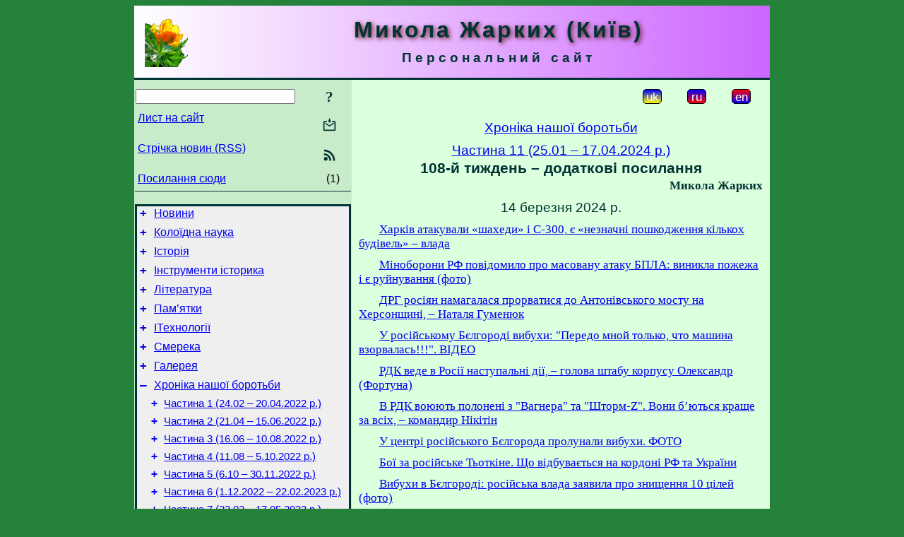

--- FILE ---
content_type: text/html; charset=utf-8
request_url: https://m-zharkikh.name/uk/WarChronicle/11/Week108Add.html
body_size: 51147
content:
<!DOCTYPE html>
<html lang="uk">
<head>
<!-- Global site tag (gtag.js) - Google Analytics -->
<script async src="https://www.googletagmanager.com/gtag/js?id=UA-3035925-3"></script>
<script>
 window.dataLayer = window.dataLayer || [];
 function gtag(){dataLayer.push(arguments);}
 gtag('js', new Date());
 gtag('config', 'UA-3035925-3');
</script>
<script async src="//pagead2.googlesyndication.com/pagead/js/adsbygoogle.js"></script>
<script>
(adsbygoogle = window.adsbygoogle || []).push({
google_ad_client: "pub-3960713518170830",
enable_page_level_ads: true
});
</script>
<meta http-equiv="Content-Type" content="text/html; charset=utf-8" />
<meta name="viewport" content="width=device-width, initial-scale=1">
<meta name="generator" content="Smereka 4.3" />
<meta name="author" content="M.Zharkikh" />
<!-- Begin section WinTitle -->
<title>Микола Жарких - 108-й тиждень – додаткові посилання</title>
<!-- End section WinTitle -->
<meta name="description" content="" />
<link rel="shortcut icon" media="all" href="/files/MZh/favicon.ico" type="image/x-icon" />
<link rel="icon" media="all" href="/files/MZh/favicon.ico" type="image/x-icon" />
<!-- Begin section ResponsiveCSS -->
<style>
/* Common Smereka responsive design styles
Inspired with W3.css ver 4.12 */

@media (min-width: 900px) {
.w3-modal-content {width:800px!important;}
.w3-hide-large {display:none!important;}
#LeftCell {width: 308px;}
}

@media (max-width: 899px) {
#LeftCell {display: none;}
#DocContainer {max-width: 600px!important;}
}
</style>
<!-- End section ResponsiveCSS -->
<link rel="StyleSheet" type="text/css" href="/files/MZh/site.css" />
<script src="/files/common/jscripts/common.js"></script>
<!-- Begin section AdditionalJS -->
<!-- End section AdditionalJS -->
<script>
var LACopyFail = 'Скористайтесь локальним меню для копіювання';
var LATempText = 'Запит обробляється...';
var LATEMsg = 'Фрагмент тексту, в якому Ви помітили помилку:%n%s%n%nВідправити повідомлення редактору сайта?';
var LATENote = 'Виділено занадто довгий текст.%nВиділіть не більше %s символів.';
var LABmkA = 'Номер рядка (абзаца)';
var LABmkB = 'Копіювати URL рядка (абзаца) в буфер обміну';
var LABmkC = 'Встановити закладку на цей рядок (абзац)';
var LABmkD = 'К';
var LABmkD2 = 'З';
var LAShareText = 'Поділитись у ';
var LAPublText = 'Опублікувати в ';
var LAAddBmkText = 'Додати закладку в ';
var LACVMsg = 'Поле «%s» є обов’язковим';
var DoLoadFunc = null;
var HelperRunOnce = 0;
var FocusId = null;
var CurrentNodeId = 363396;
var CurrentLang = 'uk';
var CurrentMode = '';
var GlobalSearchMode = 'SmerekaSE';
window.google_analytics_uacct = 'UA-3035925-3';

function CopyToClipboard(str) {
//This is NOT work while in separate file, but work when insert in HTML.
	if (window.clipboardData) { // IE
		window.clipboardData.setData('text', str);
	} else { // all except Safari
	// http://jsfiddle.net/jdhenckel/km7prgv4/3
		function listener(e) {
		e.clipboardData.setData("text/html", str);
		e.clipboardData.setData("text/plain", str);
		e.preventDefault();
		}
		document.addEventListener("copy", listener);
		try {
			var Res = document.execCommand('copy');
			if (!Res) { // no way in Safari!
				alert(LACopyFail);
			}
		}
		catch (err) {
			alert(LACopyFail);
		}
		document.removeEventListener("copy", listener);
	}
}; // CopyToClipboard
</script>

<link rel="canonical" href="/uk/WarChronicle/11/Week108Add.html" />
</head>
<body class="DocBody" onload="DoLoad()">
<div id="DocContainer">
<!-- Begin section PreHeader -->
<!-- End section PreHeader -->
<header>
<!-- Begin section PageHeader -->
<table id="InnerDocHdr">
<tr>
<td style="vertical-align: middle; width: 12px" class="w3-hide-large">
<button id="MenuBtn" class="w3-button" title="Відкрити ліву панель інструментів / навігації" onclick="ToggleLeftPanel(1)">☰</button>
</td>
<td style="vertical-align: middle; padding-left: 5px; padding-right: 5px">
<a href="/"><img src="https://www.m-zharkikh.name/files/MZh/design/logos.png" alt="Початкова сторінка" title="Початкова сторінка" class="w3-image"></a>
</td>
<td>
<!-- Begin section HeaderInfo -->
<p id="SiteTitle" class="DocHeader">
	Микола Жарких (Київ)
</p>
<p id="SiteSubtitle" class="InternalHeader2">
	Персональний сайт
</p>
<!-- End section HeaderInfo -->
</td>
</tr>
</table>
<!-- End section PageHeader -->
</header>
<main>
<div id="InfoPanel" class="w3-modal" style="display: none;">
<div id="InfoPanelCnt" class="w3-modal-content">
<p class="BodyRight" onclick="ClosePanel()"><button class="w3-button CloseBtn" style="background-color: transparent!important" title="Esc - закрити" onclick="ClosePanel()">X</button></p>
<!-- Begin section InfoPanel -->
<div id="MessageForm" style="display: none; min-width: 400px; padding-bottom: 16px;">
<h2 style="margin-top: 0px">
	Лист на сайт
</h2>
<form name="MailForm" action="#" onsubmit="return SendMailMsg();">
<table class="CenteredBlock BTNoIndent">
	<tr>
		<td>
			<label for="SenderName">П.І.Б.</label> (<span id="SenderName_Place">0/64</span>)
		</td>
		<td>
			<input type="text" id="SenderName" maxlength="32" value="" style="width: 100%" onkeyup="return DoKeyUp(this, 64)" />
		</td>
	</tr>
	<tr>
		<td>
			<label for="Contact">Е-адреса</label> (<span id="Contact_Place">0/64</span>)
		</td>
		<td>
			<input type="text" id="Contact" maxlength="32" value="" style="width: 100%" onkeyup="return DoKeyUp(this, 64)" />
		</td>
	</tr>
	<tr>
	 <td colspan="2">
			<p class="BTNoIndent">
				<label for="MsgText">Повідомлення</label> (<span id="MsgText_Place">0/1000</span>)<br>
				<textarea id="MsgText" rows="8" style=" width: 100%" onkeyup="return DoKeyUp(this, 1000)"></textarea>
			</p>
	 </td>
	</tr>
	<tr style="vertical-align: bottom;">
		<td style="text-align: center;" id="NumberSign">
		</td>
		<td>
			<input type="submit" value="Надіслати" onclick="return CheckValues({'SenderName' : 'П.І.Б.', 'Contact' : 'Е-адреса / телефон', 'MsgText' : 'Повідомлення', 'Number' : 'Число'});">
			<input type="reset" value="Скасувати">
		</td>
	</tr>
</table>
<input type="hidden" id="Referer" name="Referer" value="">
</form>
</div>

<div id="Search" class="CenteredBlock" style="display: none; min-width: 400px; max-width: 600px; padding-bottom: 16px;">
<h2 style="margin-top: 0px">
	Пошук по розділу сайта <b><i>108-й тиждень – додаткові посилання</i></b>
</h2>
<table class="CenteredBlock">
<tr>
<td>
<input type="text" maxlength="255" value="" id="SearchTerm2" style="width: 240px;" title="[Alt + Shift + F] Введіть пошуковий вираз + Enter" onkeypress="SearchKeyPress(event, 'SearchTerm2')"/>
</td>
<td>
<div class="w3-button" title="Пошук по розділу" style="cursor: pointer;" onclick="SiteSearchSM('SearchTerm2');"><div class="SearchBtn ToolBtnColor">?</div></div>
</td>
<td class="BTNoIndent">
<a href="#" onclick="ToggleBlock('SearchAddParam')">Налаштування…</a>
</td>
</tr>
</table>
<div id="SearchAddParam" style="display: none">
<table class="CenteredBlock SearchAddParam">
<tr style="vertical-align: top">
	<td class="BTNoIndent">
		<input type="checkbox" id="CaseSensitive" /> <label for="CaseSensitive">З урахуванням регістру</label><br />
		<b>Поля</b>:<br />
		<input type="radio" id="FindAttrFieldAll" name="FindAttrField" value="TitleCode" checked="checked"/> <label for="FindAttrFieldAll">Скрізь</label><br />
		<input type="radio" id="FindAttrFieldTitle" name="FindAttrField" value="DocTitle" /> <label for="FindAttrFieldTitle">Тільки в заголовках</label><br />
		<input type="radio" id="FindAttrFieldText" name="FindAttrField" value="HTMLCode" /> <label for="FindAttrFieldText">Тільки в текстах</label>
	</td>
	<td class="BTNoIndent" style="padding-left: 16px">
		<b>Частина слова</b>:<br />
		<input type="radio" id="FindWordPtany" name="FindWordPt" value="any" checked="checked"/> <label for="FindWordPtany">будь-яка</label><br />
		<input type="radio" id="FindWordPtwhole" name="FindWordPt" value="whole" /> <label for="FindWordPtwhole">ціле слово</label><br />
		<input type="radio" id="FindWordPtbegin" name="FindWordPt" value="begin" /> <label for="FindWordPtbegin">початок</label><br />
		<input type="radio" id="FindWordPtend" name="FindWordPt" value="end" /> <label for="FindWordPtend">кінець</label>
	</td>
</tr>
</table>
</div>
<div id="SearchOutput">
</div>
<p class="BF BodyCenter">
	Не знайшли потрібного?
</p>
<p class="BodyCenter">
	1) Змініть пошуковий вираз та / або додаткові налаштування пошуку;
</p>
<p class="BodyCenter">
	2) Шукайте в іншому розділі сайту;
</p>
<p class="BodyCenter">
	3) Скористайтесь пошуком Google <b>по всьому сайту</b>:
</p>
<table id="GSearch" class="CenteredBlock" style="margin-bottom: 8px">
<tr>
<td>
<input type="text" maxlength="255" value="" id="GSearchTerm" style="width: 140px;" onkeypress="SearchKeyPress(event, 'GSearchTerm', 'GoogleSE')"/>
</td>
<td class="BodyCenter">
<input type="button" title="Пошук Google" value="Go[ogle]" onclick="SiteSearchGoogle('GSearchTerm');" />
</td>
</tr>
</table>
</div>

<div id="InfoPanelStuff" style="display: none">
</div>

<div id="BackLinks" class="CenteredBlock" style="display: none; min-width: 400px; max-width: 600px; padding-bottom: 16px;">
<h2 style="margin-top: 0px">
	Посилання на сторінку сайта <b><i>108-й тиждень – додаткові посилання</i></b>
</h2>
<div id="BackLinksOutput">
</div>
</div>

<!-- End section InfoPanel -->
</div>
</div>
<div id="LeftPanelFloat" style="display: none" class="w3-hide-large">
</div>
<table class="StuffTable">
<tr>
<td id="LeftCell">
<p class="BodyRight" onclick="ToggleLeftPanel(0)"><button class="w3-button w3-hide-large CloseBtn" style="background-color: transparent!important" title="Esc - закрити" onclick="ToggleLeftPanel(0)">X</button></p>
<!-- Begin section ToolBlockResponsible -->
<table class="w3-table ToolBlock">
	<tr>
		<td>
			<input type="text" maxlength="255" value="" id="SearchTerm" style="width: 100%" title="[Alt + Shift + F] Введіть пошуковий вираз" onkeypress="SearchKeyPress(event, 'SearchTerm')"/>
		</td>
		<td style="text-align: right">
			<div class="w3-button" title="Пошук" onclick="SiteSearchSM('SearchTerm');">
<div class="SearchBtn ToolBtnColor">?</div>
			</div>
		</td>
	</tr>
	<tr>
		<td class="Menu0"><a href="#" onclick="MailToEditor()">Лист на сайт</a></td>
		<td style="text-align: right">
			<div class="w3-button" title="Лист на сайт" onclick="MailToEditor()">
<svg id="MailIcon" viewBox="0 0 24 24" width="27" height="21">
<polygon class="ToolBtnColor" points="19,8.6 12,13 5,8.6 5,10.6 12,15 19,10.6"></polygon>
<path class="ToolBtnColor" d="M20,6h-3.2l-1.5,2H20v12H4V8h4.7L7.2,6H4C2.9,6,2,6.9,2,8v12c0,1.1,0.9,2,2,2h16c1.1,0,2-0.9,2-2V8C22,6.9,21.1,6,20,6z"></path>
<polygon class="ToolBtnColor" points="9,5 11,5 11,2 13,2 13,5 15,5 12,9"></polygon>
</svg>
			</div>
		</td>
	</tr>
	<tr>
		<td class="Menu0"><a href="/uk/xml/rss.xml">Стрічка новин (RSS)</a></td>
		<td style="text-align: right">
			<div class="w3-button" title="Стрічка новин (RSS 2.0)"><a href="/uk/xml/rss.xml">
<svg id="RSSicon" viewBox="0 0 8 8" width="27" height="21">
 <circle class="ToolBtnColor" cx="2" cy="6" r="1"></circle>
 <path class="ToolBtnColor" d="m 1,4 a 3,3 0 0 1 3,3 h 1 a 4,4 0 0 0 -4,-4 z"></path>
 <path class="ToolBtnColor" d="m 1,2 a 5,5 0 0 1 5,5 h 1 a 6,6 0 0 0 -6,-6 z"></path>
</svg>
			</a></div>
		</td>
	</tr>
	<tr>
		<td class="Menu0"><a href="#" onclick="GetBackLinks()">Посилання сюди</a></td>
		<td class="Menu0" style="text-align: right; padding-right: 16px">(1)</td>
	</tr>		
</table>

<!-- End section ToolBlockResponsible -->
<!-- Begin section ToolBlockDivider -->
<!-- End section ToolBlockDivider -->
<aside>
<!-- Begin section SydNal -->
<script async src="https://pagead2.googlesyndication.com/pagead/js/adsbygoogle.js?client=ca-pub-3960713518170830"
 crossorigin="anonymous"></script>
<!-- 300x250, created 6/18/09 -->
<ins class="adsbygoogle"
 style="style="display:inline-block;width:300px;height:250px""
 data-ad-client="ca-pub-3960713518170830"
 data-ad-slot="6772614692"></ins>
<script>
 (adsbygoogle = window.adsbygoogle || []).push({});
</script>
<!-- End section SydNal -->
<!--LinkPlace1-->
</aside>
<nav>
<!-- Begin section Inspector -->
<!-- Inspector begin -->
<div class="TreeDiv">
	<p class="Menu0" style="margin-left: 0px">
		<span class="TreeMarker"><a href="/uk/News.html" class="TreeMarkerLink">+</a>&nbsp;</span><a href="/uk/News.html">Новини</a>
	</p>
	<p class="Menu0" style="margin-left: 0px">
		<span class="TreeMarker"><a href="/uk/ColloidSci.html" class="TreeMarkerLink">+</a>&nbsp;</span><a href="/uk/ColloidSci.html">Колоїдна наука</a>
	</p>
	<p class="Menu0" style="margin-left: 0px">
		<span class="TreeMarker"><a href="/uk/History.html" class="TreeMarkerLink">+</a>&nbsp;</span><a href="/uk/History.html">Історія</a>
	</p>
	<p class="Menu0" style="margin-left: 0px">
		<span class="TreeMarker"><a href="/uk/HistTools.html" class="TreeMarkerLink">+</a>&nbsp;</span><a href="/uk/HistTools.html">Інструменти історика</a>
	</p>
	<p class="Menu0" style="margin-left: 0px">
		<span class="TreeMarker"><a href="/uk/Literature.html" class="TreeMarkerLink">+</a>&nbsp;</span><a href="/uk/Literature.html">Література</a>
	</p>
	<p class="Menu0" style="margin-left: 0px">
		<span class="TreeMarker"><a href="/uk/Heritage.html" class="TreeMarkerLink">+</a>&nbsp;</span><a href="/uk/Heritage.html">Пам’ятки</a>
	</p>
	<p class="Menu0" style="margin-left: 0px">
		<span class="TreeMarker"><a href="/uk/ITechnologies.html" class="TreeMarkerLink">+</a>&nbsp;</span><a href="/uk/ITechnologies.html">ІТехнології</a>
	</p>
	<p class="Menu0" style="margin-left: 0px">
		<span class="TreeMarker"><a href="/uk/Smereka.html" class="TreeMarkerLink">+</a>&nbsp;</span><a href="/uk/Smereka.html">Смерека</a>
	</p>
	<p class="Menu0" style="margin-left: 0px">
		<span class="TreeMarker"><a href="/uk/Gallery.html" class="TreeMarkerLink">+</a>&nbsp;</span><a href="/uk/Gallery.html">Галерея</a>
	</p>
	<p class="Menu0" style="margin-left: 0px">
		<span class="TreeMarker"><a href="/uk/WarChronicle.html" class="TreeMarkerLink">–</a>&nbsp;</span><a href="/uk/WarChronicle.html">Хроніка нашої боротьби</a>
	</p>
	<p class="Menu1" style="margin-left: 20px">
		<span class="TreeMarker"><a href="/uk/WarChronicle/1.html" class="TreeMarkerLink">+</a>&nbsp;</span><a href="/uk/WarChronicle/1.html">Частина 1 (24.02 – 20.04.2022 р.)</a>
	</p>
	<p class="Menu1" style="margin-left: 20px">
		<span class="TreeMarker"><a href="/uk/WarChronicle/2.html" class="TreeMarkerLink">+</a>&nbsp;</span><a href="/uk/WarChronicle/2.html">Частина 2 (21.04 – 15.06.2022 р.)</a>
	</p>
	<p class="Menu1" style="margin-left: 20px">
		<span class="TreeMarker"><a href="/uk/WarChronicle/3.html" class="TreeMarkerLink">+</a>&nbsp;</span><a href="/uk/WarChronicle/3.html">Частина 3 (16.06 – 10.08.2022 р.)</a>
	</p>
	<p class="Menu1" style="margin-left: 20px">
		<span class="TreeMarker"><a href="/uk/WarChronicle/4.html" class="TreeMarkerLink">+</a>&nbsp;</span><a href="/uk/WarChronicle/4.html">Частина 4 (11.08 – 5.10.2022 р.)</a>
	</p>
	<p class="Menu1" style="margin-left: 20px">
		<span class="TreeMarker"><a href="/uk/WarChronicle/5.html" class="TreeMarkerLink">+</a>&nbsp;</span><a href="/uk/WarChronicle/5.html">Частина 5 (6.10 – 30.11.2022 р.)</a>
	</p>
	<p class="Menu1" style="margin-left: 20px">
		<span class="TreeMarker"><a href="/uk/WarChronicle/6.html" class="TreeMarkerLink">+</a>&nbsp;</span><a href="/uk/WarChronicle/6.html">Частина 6 (1.12.2022 – 22.02.2023 р.)</a>
	</p>
	<p class="Menu1" style="margin-left: 20px">
		<span class="TreeMarker"><a href="/uk/WarChronicle/7.html" class="TreeMarkerLink">+</a>&nbsp;</span><a href="/uk/WarChronicle/7.html">Частина 7 (23.02 – 17.05.2023 р.)</a>
	</p>
	<p class="Menu1" style="margin-left: 20px">
		<span class="TreeMarker"><a href="/uk/WarChronicle/8.html" class="TreeMarkerLink">+</a>&nbsp;</span><a href="/uk/WarChronicle/8.html">Частина 8 (18.05 – 9.08.2023 р.)</a>
	</p>
	<p class="Menu1" style="margin-left: 20px">
		<span class="TreeMarker"><a href="/uk/WarChronicle/9.html" class="TreeMarkerLink">+</a>&nbsp;</span><a href="/uk/WarChronicle/9.html">Частина 9 (10.08 – 1.11.2023 р.)</a>
	</p>
	<p class="Menu1" style="margin-left: 20px">
		<span class="TreeMarker"><a href="/uk/WarChronicle/10.html" class="TreeMarkerLink">+</a>&nbsp;</span><a href="/uk/WarChronicle/10.html">Частина 10 (2.11.2023 –24.01.2024 р.)</a>
	</p>
	<p class="Menu1" style="margin-left: 20px">
		<span class="TreeMarker"><a href="/uk/WarChronicle/11.html" class="TreeMarkerLink">–</a>&nbsp;</span><a href="/uk/WarChronicle/11.html">Частина 11 (25.01 – 17.04.2024 р.)</a>
	</p>
	<p class="Menu" style="margin-left: 40px">
		<span class="TreeMarker"></span><a href="/uk/WarChronicle/11/Week101.html">101-й тиждень (25 – 31.01.2024  р.)</a>
	</p>
	<p class="Menu" style="margin-left: 40px">
		<span class="TreeMarker"></span><a href="/uk/WarChronicle/11/Week101Add.html">101-й тиждень – додаткові посилання</a>
	</p>
	<p class="Menu" style="margin-left: 40px">
		<span class="TreeMarker"></span><a href="/uk/WarChronicle/11/Week102.html">102-й тиждень (1 – 7.02.2024  р.)</a>
	</p>
	<p class="Menu" style="margin-left: 40px">
		<span class="TreeMarker"></span><a href="/uk/WarChronicle/11/Week102Add.html">102-й тиждень – додаткові посилання</a>
	</p>
	<p class="Menu" style="margin-left: 40px">
		<span class="TreeMarker"></span><a href="/uk/WarChronicle/11/Week103.html">103-й тиждень (8 – 14.02.2024  р.)</a>
	</p>
	<p class="Menu" style="margin-left: 40px">
		<span class="TreeMarker"></span><a href="/uk/WarChronicle/11/Week103Add.html">103-й тиждень – додаткові посилання</a>
	</p>
	<p class="Menu" style="margin-left: 40px">
		<span class="TreeMarker"></span><a href="/uk/WarChronicle/11/Week104.html">104-й тиждень (15 – 21.02.2024  р.)</a>
	</p>
	<p class="Menu" style="margin-left: 40px">
		<span class="TreeMarker"></span><a href="/uk/WarChronicle/11/Week104Add.html">104-й тиждень – додаткові посилання</a>
	</p>
	<p class="Menu" style="margin-left: 40px">
		<span class="TreeMarker"></span><a href="/uk/WarChronicle/11/Week105.html">105-й тиждень (22 – 28.02.2024  р.)</a>
	</p>
	<p class="Menu" style="margin-left: 40px">
		<span class="TreeMarker"></span><a href="/uk/WarChronicle/11/Week105Add.html">105-й тиждень – додаткові посилання</a>
	</p>
	<p class="Menu" style="margin-left: 40px">
		<span class="TreeMarker"></span><a href="/uk/WarChronicle/11/Week106.html">106-й тиждень (29.02 – 6.03.2024  р.)</a>
	</p>
	<p class="Menu" style="margin-left: 40px">
		<span class="TreeMarker"></span><a href="/uk/WarChronicle/11/Week106Add.html">106-й тиждень – додаткові посилання</a>
	</p>
	<p class="Menu" style="margin-left: 40px">
		<span class="TreeMarker"></span><a href="/uk/WarChronicle/11/Week107.html">107-й тиждень (7 – 13.03.2024  р.)</a>
	</p>
	<p class="Menu" style="margin-left: 40px">
		<span class="TreeMarker"></span><a href="/uk/WarChronicle/11/Week107Add.html">107-й тиждень – додаткові посилання</a>
	</p>
	<p class="Menu" style="margin-left: 40px">
		<span class="TreeMarker"></span><a href="/uk/WarChronicle/11/Week108.html">108-й тиждень (14 – 20.03.2024  р.)</a>
	</p>
	<p class="MenuSel" style="margin-left: 40px">
		<span class="TreeMarker"></span><a href="/uk/WarChronicle/11/Week108Add.html">108-й тиждень – додаткові посилання</a>
	</p>
	<p class="Menu" style="margin-left: 40px">
		<span class="TreeMarker"></span><a href="/uk/WarChronicle/11/Week109.html">109-й тиждень (21 – 27.03.2024  р.)</a>
	</p>
	<p class="Menu" style="margin-left: 40px">
		<span class="TreeMarker"></span><a href="/uk/WarChronicle/11/Week109Add.html">109-й тиждень – додаткові посилання</a>
	</p>
	<p class="Menu" style="margin-left: 40px">
		<span class="TreeMarker"></span><a href="/uk/WarChronicle/11/Week110.html">110-й тиждень (28.03 – 3.04.2024  р.)</a>
	</p>
	<p class="Menu" style="margin-left: 40px">
		<span class="TreeMarker"></span><a href="/uk/WarChronicle/11/Week110Add.html">110-й тиждень – додаткові посилання</a>
	</p>
	<p class="Menu" style="margin-left: 40px">
		<span class="TreeMarker"></span><a href="/uk/WarChronicle/11/Week111.html">111-й тиждень (4 – 10.04.2024  р.)</a>
	</p>
	<p class="Menu" style="margin-left: 40px">
		<span class="TreeMarker"></span><a href="/uk/WarChronicle/11/Week111Add.html">111-й тиждень – додаткові посилання</a>
	</p>
	<p class="Menu" style="margin-left: 40px">
		<span class="TreeMarker"></span><a href="/uk/WarChronicle/11/Week112.html">112-й тиждень (11 – 17.04.2024  р.)</a>
	</p>
	<p class="Menu" style="margin-left: 40px">
		<span class="TreeMarker"></span><a href="/uk/WarChronicle/11/Week112Add.html">112-й тиждень – додаткові посилання</a>
	</p>
	<p class="Menu1" style="margin-left: 20px">
		<span class="TreeMarker"><a href="/uk/WarChronicle/12.html" class="TreeMarkerLink">+</a>&nbsp;</span><a href="/uk/WarChronicle/12.html">Частина 12 (18.04 – 10.07.2024 р.)</a>
	</p>
	<p class="Menu1" style="margin-left: 20px">
		<span class="TreeMarker"><a href="/uk/WarChronicle/13.html" class="TreeMarkerLink">+</a>&nbsp;</span><a href="/uk/WarChronicle/13.html">Частина 13 (11.07 – 2.10.2024 р.)</a>
	</p>
	<p class="Menu1" style="margin-left: 20px">
		<span class="TreeMarker"><a href="/uk/WarChronicle/14.html" class="TreeMarkerLink">+</a>&nbsp;</span><a href="/uk/WarChronicle/14.html">Частина 14 (3.10 – 25.12.2024 р.)</a>
	</p>
	<p class="Menu1" style="margin-left: 20px">
		<span class="TreeMarker"><a href="/uk/WarChronicle/15.html" class="TreeMarkerLink">+</a>&nbsp;</span><a href="/uk/WarChronicle/15.html">Частина 15 (26.12. 2024 – 19.03.2025 р.)</a>
	</p>
	<p class="Menu1" style="margin-left: 20px">
		<span class="TreeMarker"><a href="/uk/WarChronicle/16.html" class="TreeMarkerLink">+</a>&nbsp;</span><a href="/uk/WarChronicle/16.html">Частина 16 (20.03 – 11.06.2025 р.)</a>
	</p>
	<p class="Menu1" style="margin-left: 20px">
		<span class="TreeMarker"><a href="/uk/WarChronicle/17.html" class="TreeMarkerLink">+</a>&nbsp;</span><a href="/uk/WarChronicle/17.html">Частина 17 (12.06 – 3.09.2025 р.)</a>
	</p>
	<p class="Menu1" style="margin-left: 20px">
		<span class="TreeMarker"><a href="/uk/WarChronicle/18.html" class="TreeMarkerLink">+</a>&nbsp;</span><a href="/uk/WarChronicle/18.html">Частина 18 (4.09 – 2025 р.)</a>
	</p>
	<p class="Menu0" style="margin-left: 0px">
		<span class="TreeMarker"><a href="/uk/Miscel.html" class="TreeMarkerLink">+</a>&nbsp;</span><a href="/uk/Miscel.html">Суміш</a>
	</p>
	<p class="Menu0" style="margin-left: 0px">
		<span class="TreeMarker"><a href="/ru/IvanZharkikh.html" class="TreeMarkerLink">+</a>&nbsp;</span><a href="/ru/IvanZharkikh.html">Иван Жарких</a>
	</p>
</div>
<!-- Inspector end -->

<!-- End section Inspector -->
</nav>
<aside>
<!--LinkPlace0-->
</aside>
</td>
<td id="StuffCell">
<!-- Begin section StuffCell -->
<!-- Begin section TrackBar -->
<nav>
<table class="TrackBar w3-table">
	<tr>
		<td style="text-align: left; margin-left: 1em;">
			<!-- StdEditorBar start -->


<!-- StdEditorBar end -->
		</td>
		<td style="text-align: right; vertical-align: middle; margin-right: 1em; white-space:nowrap;">
			<script>
var FPBStyle = 'inline-block';
</script>
<div class="w3-button" style="display: inline-block; cursor: default;"><div id="ukLangVer" class="LangVerBtn" title="укр.">uk</div></div>
 <div class="w3-button" style="display: inline-block;"><a href="/ru/WarChronicle/11/Week108Add.html"><div id="ruLangVer" class="LangVerBtn" title="рос.">ru</div></a></div>
 <div class="w3-button" style="display: inline-block;"><a href="/en/WarChronicle/11/Week108Add.html"><div id="enLangVer" class="LangVerBtn" title="англ.">en</div></a></div>
 <div id="FPanelBtn" class="w3-button ToolBtnColor" style="display: none; cursor: pointer" title="Плаваюча панель" onclick="DisplayFloatPanel()"><div class="SearchBtn" >&#9788;</div></div>

		</td>
	</tr>
</table>
</nav>
<!-- End section TrackBar -->
<nav>
<h2>
	<a href="/uk/WarChronicle.html">Хроніка нашої боротьби</a>
</h2>
<h2>
	<a href="/uk/WarChronicle/11.html">Частина 11 (25.01 – 17.04.2024 р.)</a>
</h2>

</nav>
<article>
<header>
<!-- Begin section DocTitle -->
<h1>
	108-й тиждень – додаткові посилання
</h1>
<!-- End section DocTitle -->
</header>
<!-- Begin section Author -->
<p class="AuthorArt">
	Микола Жарких
</p>

<!-- End section Author -->
<!-- Begin section MainContent -->
<h2>14 березня 2024 р.</h2>

<p class="BF"><a rel="nofollow" target="blank" href="https://www.radiosvoboda.org/a/news-harkiv-shahedy-s-300/32861094.html">Харків атакували «шахеди» і С-300, є «незначні пошкодження кількох будівель» – влада</a></p>

<p class="BF"><a rel="nofollow" target="blank" href="https://focus.ua/uk/voennye-novosti/633110-minoboroni-rf-povidomilo-pro-masovanu-ataku-bpla-vinikla-pozhezha-i-ye-ruynuvannya-foto">Міноборони РФ повідомило про масовану атаку БПЛА: виникла пожежа і є руйнування (фото)</a></p>

<p class="BF"><a rel="nofollow" target="blank" href="https://weukraine.tv/exclusive/drh-rosijan-namahalasja-prorvatisja-do-antonivskoho-mostu-na-khersonshchini-natalja-humenjuk/">ДРГ росіян намагалася прорватися до Антонівського мосту на Херсонщині, – Наталя Гуменюк</a></p>

<p class="BF"><a rel="nofollow" target="blank" href="https://censor.net/ua/video_news/3478581/u_rosiyiskomu_byelgorodi_vybuhy_peredo_mnoyi_tolko_chto_mashyna_vzorvalas_video">У російському Бєлгороді вибухи: "Передо мной только, что машина взорвалась!!!". ВIДЕО</a></p>

<p class="BF"><a rel="nofollow" target="blank" href="https://censor.net/ua/news/3478594/rdk_vede_v_rosiyi_nastupalni_diyi_golova_shtabu_korpusu_oleksandr_fortuna">РДК веде в Росії наступальні дії, – голова штабу корпусу Олександр (Фортуна)</a></p>

<p class="BF"><a rel="nofollow" target="blank" href="https://censor.net/ua/news/3478615/v_rdk_voyuyut_poloneni_z_vagnera_ta_shtormz_vony_byutsya_krasche_za_vsih_komandyr_nikitin">В РДК воюють полонені з "Вагнера" та "Шторм-Z". Вони б’ються краще за всіх, – командир Нікітін</a></p>

<p class="BF"><a rel="nofollow" target="blank" href="https://censor.net/ua/photo_news/3478616/u_tsentri_rosiyiskogo_byelgoroda_prolunaly_vybuhy_foto">У центрі російського Бєлгорода пролунали вибухи. ФОТО</a></p>

<p class="BF"><a rel="nofollow" target="blank" href="https://www.bbc.com/ukrainian/articles/clej85l8w5jo?xtor=AL-73-%5Bpartner%5D-%5Bukr%5D-%5Bheadline%5D-%5Bukrainian%5D-%5Bbizdev%5D-%5Bisapi%5D">Бої за російське Тьоткіне. Що відбувається на кордоні РФ та України</a></p>

<p class="BF"><a rel="nofollow" target="blank" href="https://focus.ua/uk/voennye-novosti/633203-vibuhi-v-byelgorodi-rosiyska-vlada-zayavila-pro-znishchennya-10-ciley-foto">Вибухи в Бєлгороді: російська влада заявила про знищення 10 цілей (фото)</a></p>

<p class="BF"><a rel="nofollow" target="blank" href="https://espreso.tv/viyna-z-rosiyeyu-rosiyski-dobrovoltsi-gotovi-obminyati-totkine-na-melitopol-legion-svoboda-rosii">Російські добровольці готові обміняти Тьоткіне на Мелітополь, – легіон "Свобода Росії"</a></p>

<p class="BF"><a rel="nofollow" target="blank" href="https://sprotyv.info/news/na-teritori%d1%97-kursko%d1%97-ta-b%d1%94lgorodsko%d1%97-oblastej-vedutsya-aktivni-bojovi-di%d1%97-gur/">На території Курської та Бєлгородської областей ведуться активні бойові дії</a></p>

<p class="BF"><a rel="nofollow" target="blank" href="https://flot2017.com/potriben-zhyvyj-shchyt-v-hur-pidtverdyly-blokuvannia-rosiianamy-evakuatsii-z-bielhoroda/">Потрібен "живий щит": в ГУР підтвердили блокування росіянами евакуації з Бєлгорода</a></p>

<p class="BF"><a rel="nofollow" target="blank" href="https://sud.ua/uk/news/abroad/295690-v-belgorodskoy-oblasti-v-rezultate-prileta-gorit-rayonnaya-administratsiya-gur">У Бєлгородській області в результаті «прильоту» горить районна адміністрація, – ГУР</a></p>

<p class="BF"><a rel="nofollow" target="blank" href="https://censor.net/ua/video_news/3478675/biyitsi_proputinskogo_pidrozdilu_u_seli_spodaryushyne_na_byelgorodschyni_pidnyaly_bilyyi_prapor_schob">Бійці пропутінського підрозділу у селі Сподарюшине на Бєлгородщині підняли білий прапор, щоб здатися у полон. ВIДЕО</a></p>

<p class="BF"><a rel="nofollow" target="blank" href="https://war.obozrevatel.com/ukr/garno-gorit-legion-svoboda-rosii-zayaviv-pro-znischennya-skladiv-bk-u-kurskij-oblasti-video.htm">"Гарно горить!" Легіон "Свобода Росії" заявив про знищення складів БК у Курській області. Відео</a></p>

<p class="BF"><a rel="nofollow" target="blank" href="https://war.obozrevatel.com/ukr/rdk-anonsuvav-masshtabnu-ataku-po-okupantah-i-vidkriv-gumanitarnij-koridor-u-dvoh-oblastyah-rf.htm">РДК анонсував масштабну атаку по окупантах і відкрив гуманітарний коридор у двох областях РФ</a></p>

<p class="BF"><a rel="nofollow" target="blank" href="https://censor.net/ua/news/3478593/unaslidok_raketnogo_udaru_po_poligonu_okupantiv_na_tot_luganschyny_likvidovano_schonayimenshe_10_rashystiv">Унаслідок ракетного удару по полігону окупантів на ТОТ Луганщини ліквідовано щонайменше 10 рашистів, – росЗМІ</a></p>

<p class="BF"><a rel="nofollow" target="blank" href="https://censor.net/ua/video_news/3478601/pojeja_v_aeroportu_rosiyiskogo_sochi_video">Пожежа в аеропорту російського Сочі. ВIДЕО</a></p>

<p class="BF"><a rel="nofollow" target="blank" href="https://censor.net/ua/news/3478605/na_tavriyiskomu_napryamku_znyscheno_sklad_boyeprypasiv_okupantiv_rashysty_vtratyly_408_osib_ubytymy">На Таврійському напрямку знищено склад боєприпасів окупантів, рашисти втратили 408 осіб убитими й пораненими, – Тарнавський</a></p>

<p class="BF"><a rel="nofollow" target="blank" href="https://war.obozrevatel.com/ukr/ukraina-zavoyuvala-moe-sertse-kolumbijtsi-z-internatsionalnogo-legionu-rozkazali-scho-ih-motivue-voyuvati-za-tisyachi-kilometriv-vid-domu.htm">"Україна завоювала наше серце": колумбійці з Інтернаціонального легіону розказали, що їх мотивує воювати за тисячі кілометрів від дому</a></p>

<p class="BF"><a rel="nofollow" target="blank" href="https://war.obozrevatel.com/ukr/rosiya-vnochi-atakuvala-ukrainu-shahedami-j-raketami-sili-ppo-zbili-tsilej1.htm">Росія вночі атакувала Україну 36 "Шахедами" й ракетами: сили ППО збили 22 дрони</a></p>

<p class="BF"><a rel="nofollow" target="blank" href="https://war.obozrevatel.com/ukr/okupanti-zavdali-udariv-po-radiotehnichnih-obektah-na-sumschini-mozhlivi-pereboi-z-mobilnim-zvyazkom.htm">Окупанти завдали ударів по радіотехнічних об'єктах на Сумщині: можливі перебої з мобільним зв'язком</a></p>

<p class="BF"><a rel="nofollow" target="blank" href="https://war.obozrevatel.com/ukr/natsmenshini-kidali-v-bij-pershimi-u-deyakih-regionah-rf-zakinchivsya-mobilizatsijnij-resurs-kalashnikov.htm">Нацменшини кидали в бій першими: у деяких регіонах РФ закінчився мобілізаційний ресурс, – Калашніков</a></p>

<p class="BF"><a rel="nofollow" target="blank" href="https://news.obozrevatel.com/ukr/abroad/frantsuzki-politiki-pidtrimali-ukrainu-attal-zagovoriv-ukrainskoyu-a-le-pen-nespodivano-zminila-ritoriku-video.htm">Французькі політики підтримали Україну: Атталь заговорив українською, а Ле Пен несподівано змінила риторику. Відео</a></p>

<p class="BF"><a rel="nofollow" target="blank" href="https://www.rbc.ua/rus/news/harkovi-prolunali-vibuhi-e-priloti-peredmisti-1710419695.html">Вибухи у Харкові 14 березня – росіяни вдарили по передмістю</a></p>

<p class="BF"><a rel="nofollow" target="blank" href="https://war.gordonua.com/ukr/rosijani-atakuvali-televizijnu-j-radioinfrastrukturu-kharkivskoji-oblasti-chastinu-objektiv-uzhe-vidnovili-ova-1700863.html">Росіяни атакували телевізійну й радіоінфраструктуру Харківської області, частину об'єктів уже відновили – ОВА</a></p>

<p class="BF"><a rel="nofollow" target="blank" href="https://trueua.info/news/spiker-dzhonson-poobicyav-rozblokuvati-dopomogu-ukraini-ale-z-suttyevimi-zminami">Спікер Майк Джонсон пообіцяв розблокувати допомогу Україні, але з суттєвими змінами</a></p>

<p class="BF"><a rel="nofollow" target="blank" href="https://ukrpohliad.org/economics/tretyna-rosijskoyi-naftopererobky-znyshhena-kolaps-nemynuchyj.html">Третина російської нафтопереробки знищена. Колапс неминучий</a></p>

<p class="BF"><a rel="nofollow" target="blank" href="https://charter97.org/ru/news/2024/3/14/587549/">ВСУ под Авдеевкой разбомбили российскую колонну бронетехники</a></p>

<p class="BF"><a rel="nofollow" target="blank" href="https://hronikers.com/2024/03/14/komanduvach-povitrianykh-syl-zaiavyv-shcho-patriot-aktyvno-vykorystovuiut-na-pryfrontovykh-terytoriiakh/">Командувач Повітряних сил заявив, що Patriot активно використовують на прифронтових територіях</a></p>

<p class="BF"><a rel="nofollow" target="blank" href="https://toneto.net/news/kultura/zsu-v--dpravili-na-kontsert-kobzona-v--domogo-ros--yskogo-hudognika-oleksandra-fedorova--yogo-roboti----v-kolekts-----adm--n--strats-----prezidenta-rf-lyudi">ЗСУ відправили на концерт Кобзона відомого російського художника Олександра Федорова</a></p>

<p class="BF"><a rel="nofollow" target="blank" href="https://focus.ua/uk/digital/633352-nazemni-droni-vzhe-nanosyat-vognevi-urazhennya-vorogu-na-fronti-starshiy-leytenant-zsu-video">Наземні дрони вже наносять вогневі ураження ворогу на фронті, — старший лейтенант ЗСУ (відео)</a></p>

<p class="BF"><a rel="nofollow" target="blank" href="https://tsn.ua/svit/makron-zayaviv-pro-namir-vidpraviti-hlopciv-do-odesi-nayblizhchogo-roku-le-monde-2535430.html">Макрон заявив про намір відправити хлопців до Одеси найближчого року – Le Monde</a></p>

<p class="BF"><a rel="nofollow" target="blank" href="https://sud.ua/uk/news/ukraine/295688-poroshenko-proigral-sud-protiv-kornienko-i-pogranichnikov-otkloneny-trebovaniya-o-kompensatsii-za-ogranichenie-vyezda-za-granitsu">Порошенко програв суд проти Корнієнка та прикордонників: відхилено вимоги щодо компенсації за обмеження виїзду за кордон</a></p>

<p class="BF"><a rel="nofollow" target="blank" href="https://www.rbc.ua/rus/news/ukrayina-rozpochala-peregovori-ugodu-shchodo-1710441205.html">Україна розпочала переговори про угоду щодо гарантій безпеки з Латвією</a></p>

<p class="BF"><a rel="nofollow" target="blank" href="https://unn.ua/news/bolhariia-vidpravyla-v-ukrainu-pershu-partiiu-z-obitsianoi-sotni-bronetransporteriv">Болгарія відправила в Україну першу партію з обіцяної сотні бронетранспортерів</a></p>

<p class="BF"><a rel="nofollow" target="blank" href="https://war.obozrevatel.com/ukr/tak-ne-bulo-vzhe-duzhe-davno-v-zsu-rozpovili-pro-napryamok-de-zbilshivsya-natisk-okupantiv.htm">"Так не було вже дуже давно": в ЗСУ розповіли про напрямок, де збільшився натиск окупантів</a></p>

<p class="BF"><a rel="nofollow" target="blank" href="https://informator.ua/uk/butusov-rozpoviv-pro-znishchennya-dvoh-puskovih-ustanovok-patriot-bilya-pokrovska-stverdzhuye-shcho-zaginuli-9-viyskovih">Бутусов розповів про знищення двох пускових установок Patriot біля Покровська: стверджує, що загинули 9 військових</a></p>

<p class="BF"><a rel="nofollow" target="blank" href="https://war.obozrevatel.com/ukr/udari-bpla-po-rosii-splivla-pravda-pro-naslidki-ostannih-atak.htm">Удари БпЛА по Росії: спливла правда про наслідки останніх атак</a></p>

<p class="BF"><a rel="nofollow" target="blank" href="https://armyinform.com.ua/2024/03/14/za-chas-shyrokomasshtabnoyi-vijny-ukrayini-vdalosya-zvilnyty-lyshe-160-czyvilnyh-vijskovopolonenyh/">За час широкомасштабної війни Україні вдалося звільнити лише 160 цивільних військовополонених</a></p>

<p class="BF"><a rel="nofollow" target="blank" href="https://debaty.sumy.ua/news/za-dvi-dobi-na-sumshhini-prolunalo-ponad-800-vibuhiv-ranishe-stilki-bulo-za-pivroku-ova">За дві доби на Сумщині пролунало понад 800 вибухів. Раніше стільки було за півроку – ОВА</a></p>

<p class="BF"><a rel="nofollow" target="blank" href="https://real-vin.com/sirskij-zajaviv-pro-zagrozu-prosuvannja-armii-rf">Сирський заявив про загрозу просування армії РФ</a></p>

<p class="BF"><a rel="nofollow" target="blank" href="https://real-vin.com/pid-bilogorivkoju-zsu-znishhili-kolonu-okupantiv">Під Білогорівкою ЗСУ знищили колону окупантів</a></p>

<p class="BF"><a rel="nofollow" target="blank" href="https://real-vin.com/zsu-vidkinuli-okupantiv-vid-berdichiv-i-orlivki">ЗСУ відкинули окупантів від Бердичів і Орлівки</a></p>

<p class="BF"><a rel="nofollow" target="blank" href="https://real-vin.com/okupanti-zahopili-novi-teritorii-bilja-novomihajlivki-2">Окупанти захопили нові території біля Новомихайлівки</a></p>

<p class="BF"><a rel="nofollow" target="blank" href="https://real-vin.com/na-limanskomu-naprjamku-zsu-vidkinuli-okupantiv-bilja-terniv">На Лиманському напрямку ЗСУ відкинули окупантів біля Тернів</a></p>

<p class="BF"><a rel="nofollow" target="blank" href="https://real-vin.com/zsu-znishhili-tri-btr-z-desantom-okupantiv">ЗСУ знищили три БТР з десантом окупантів</a></p>

<p class="BF"><a rel="nofollow" target="blank" href="https://real-vin.com/u-kremli-opriljudnili-rosijsku-formulu-miru">У Кремлі оприлюднили "російську формулу миру"</a></p>

<p class="BF"><a rel="nofollow" target="blank" href="https://real-vin.com/okupanti-prosunulisja-bilja-orlivki-na-avdiivskomu-naprjamku">Окупанти просунулися біля Орлівки на Авдіївському напрямку</a></p>

<p class="BF"><a rel="nofollow" target="blank" href="https://real-vin.com/bijci-rdk-vzjali-v-polon-rosijskih-vijskovih">Бійці РДК взяли в полон російських військових</a></p>

<p class="BF"><a rel="nofollow" target="blank" href="https://real-vin.com/zsu-zupinili-nastup-okupantiv-na-chasiv-jar-2">ЗСУ зупинили наступ окупантів на Часів Яр</a></p>

<p class="BF"><a rel="nofollow" target="blank" href="https://real-vin.com/zsu-kasetnimi-snarjadami-znishhili-okupantiv-pid-krinkami">ЗСУ касетними снарядами знищили окупантів під Кринками</a></p>

<p class="BF"><a rel="nofollow" target="blank" href="https://real-vin.com/okupanti-zahopili-chastinu-pervomajskogo-pid-doneckom">Окупанти захопили частину Первомайського під Донецьком</a></p>

<p class="BF"><a rel="nofollow" target="blank" href="https://real-vin.com/zsu-znishhili-bazu-okupantiv-u-rubizhnomu">ЗСУ знищили базу окупантів у Рубіжному</a></p>

<p class="BF"><a rel="nofollow" target="blank" href="https://censor.net/ua/news/3478712/ukrayina_ni_z_kym_ne_bude_uzgodjuvaty_tsili_yaki_atakuvatyme_v_rf_danilov">Україна ні з ким не буде узгоджувати цілі, які атакуватиме в РФ, – Данілов</a></p>

<p class="BF"><a rel="nofollow" target="blank" href="https://war.obozrevatel.com/ukr/u-mikolaevi-zatrimali-informatora-okupantiv-yakij-zbirav-informatsiyu-pro-peremischennya-tehniki-zsu-foto.htm">У Миколаєві затримали інформатора окупантів, який збирав інформацію про переміщення техніки ЗСУ. Фото</a></p>

<p class="BF"><a rel="nofollow" target="blank" href="https://war.obozrevatel.com/ukr/kovalenko-ukraina-obrala-novu-taktiku-do-chogo-prizvedut-udari-dronami-kamikadze-po-rosijskih-npz.htm">Коваленко: Україна обрала нову тактику. До чого призведуть удари дронами-камікадзе по російських НПЗ</a></p>

<h2>На щиті – 14 березня 2024 р.</h2>

<p class="BF"><a rel="nofollow" target="blank" href="https://presspoint.in.ua/2024/03/14/trahediia-na-fronti-shist-heroiv-z-vinnychchyny-vtratyly-zhyttia/">Трагедія на фронті: загинули шість героїв з Вінниччини</a></p>

<p class="BF"><a rel="nofollow" target="blank" href="https://new.xn--80aafeg3bveo.dp.ua/102369/">На Донеччині загинув павлоградець Сергій Іванов</a></p>

<p class="BF"><a rel="nofollow" target="blank" href="https://rivnepost.rv.ua/news/na-fronti-zahinuv-molodiy-rivnyanin-yakiy-cherez-tizhden-planuvav-odruzhitisya">На фронті загинув молодий рівнянин Олесь Самчук, який через тиждень планував одружитися</a></p>

<p class="BF"><a rel="nofollow" target="blank" href="https://www.lmn.in.ua/vijna-z-rosiianamy-zabrala-zhyttia-49-richnoho-heroia-z-horodochchyny/">Війна з росіянами забрала життя 49-річного Героя з Городоччини Михайла Налепи</a></p>

<p class="BF"><a rel="nofollow" target="blank" href="https://usionline.com/na-luhanshchyni-zahynuv-zovsim-molodyj-soldat-z-odeshchyny/">На Луганщині загинув зовсім молодий солдат з Одещини Руслан Шлапак</a></p>

<p class="BF"><a rel="nofollow" target="blank" href="https://subota.online/pid-chas-obstrilu-na-kharkivshchyni-zahynuv-zhytel-olevskoi-hromady-anatolij-korbut/">Під час обстрілу на Харківщині загинув житель Олевської громади Анатолій Корбут</a></p>

<p class="BF"><a rel="nofollow" target="blank" href="https://1kr.ua/ua/news-89273.html">На війні загинув захисник з Криворіжжя Андрій Биков</a></p>

<p class="BF"><a rel="nofollow" target="blank" href="https://www.nta.ua/u-pyatnyczyu-lviv-poproshhayetsya-z-dvoma-zahysnykamy-yaki-zagynuly-na-fronti/">У п'ятницю Львів попрощається з двома захисниками, які загинули на фронті – Юрієм Лозинським та Віталієм Поповим</a></p>

<p class="BF"><a rel="nofollow" target="blank" href="https://www.gazeta1.com/statti/na-vijni-zagynuv-58-richnyj-matros-z-ternopilshhyny/">На війні загинув 58-річний матрос з Тернопільщини Анатолій Федорович Морозюк</a></p>

<p class="BF"><a rel="nofollow" target="blank" href="https://rivnepost.rv.ua/news/pomer-u-dnipri-striletssanitar-z-rivnenshchini-yakoho-poraniv-rosiyskiy-dron">Помер у Дніпрі стрілець-санітар Руслан Кака з Рівненщини, якого поранив російський дрон</a></p>

<p class="BF"><a rel="nofollow" target="blank" href="https://golossokal.com.ua/ato/na-donechchyni-zahynuv-25-richnyy-zhytel-horbkova-z-sokalyshchyny-vasyl-trokhymchuk.html">На Донеччині загинув 25-річний житель Горбкова з Сокальщини Василь Трохимчук</a></p>

<p class="BF"><a rel="nofollow" target="blank" href="https://vgolos.ua/news/na-fronti-zaginuv-26-richniy-pilot-z-lvivshchini_1446135.html">На фронті загинув 26-річний пілот з Львівщини Андрій Бакун</a></p>

<p class="BF"><a rel="nofollow" target="blank" href="https://svoboda.te.ua/na-donechchyni-zagynuv-zahysnyk-z-ternopilshhyny/">На Донеччині загинув захисник з Тернопільщини Ярослав Клопотюк</a></p>

<p class="BF"><a rel="nofollow" target="blank" href="https://www.gazeta1.com/statti/zhorstoka-vijna-zabrala-zhyttya-42-richnogo-geroya-z-ternopilshhyny/">Жорстока війна забрала життя 42-річного Героя з Тернопільщини Миколюка Петра Івановича</a></p>

<p class="BF"><a rel="nofollow" target="blank" href="https://portal.lviv.ua/news/2024/03/14/riatuvav-poranenoho-voina-na-fronti-zahynuv-aspirant-lvivskoho-universytetu">Рятував пораненого воїна: на фронті загинув аспірант Львівського університету Тарас Федик</a></p>

<p class="BF"><a rel="nofollow" target="blank" href="https://dostyp.com.ua/novini/na-vijni-z-okupantami-zaginuli-zahisniki-z-kirovogradshini1403/">Загинули військові з Кіровоградської області: поіменно</a></p>

<p class="BF"><a rel="nofollow" target="blank" href="https://np.pl.ua/2024/03/na-viyni-z-rosiianamy-zahynuv-viyskovyy-z-kobeliatskoi-hromady-2/">На війні з росіянами загинув військовий з Кобеляцької громади Анатолій Ісаєнко</a></p>

<p class="BF"><a rel="nofollow" target="blank" href="https://kolo.news/category/suspilstvo/37902">На Донеччині загинув воїн з Миргородщини Михайленко Роман Анатолійович</a></p>

<p class="BF"><a rel="nofollow" target="blank" href="https://krlife.com.ua/news/selo-orlyanka-na-harkivshhyni-stalo-ostannim-polem-bytvy-dlya-kryvorizhczya-sergiya-martynyuka/">Село Орлянка на Харківщині стало останнім полем битви для криворіжця Сергія Мартинюка</a></p>

<p class="BF"><a rel="nofollow" target="blank" href="https://gre4ka.info/suspilstvo/na-shhyti-u-dvoh-gromadah-kirovogradshhyny-povidomyly-pro-zagybel-zemlyakiv-na-vijni/">На щиті: у двох громадах Кіровоградщини повідомили про загибель земляків на війні</a></p>

<p class="BF"><a rel="nofollow" target="blank" href="https://nashemisto.dp.ua/2024/03/14/iomu-teper-nazavzhdy-41-bilia-robotyne-zahynuv-heroi-z-dnipropetrovshchyny/">Йому тепер назавжди 41: біля Роботине загинув Герой з Дніпропетровщини Роман Бузовер</a></p>

<p class="BF"><a rel="nofollow" target="blank" href="https://bessarabia.ua/persona/na-peredovij-zagynuv-molodyj-zahysnyk-z-mista-reni-margaza-roman/">На передовій загинув молодий захисник з міста Рені Маргаза Роман</a></p>

<p class="BF"><a rel="nofollow" target="blank" href="https://molbuk.ua/chernovtsy_news/307464-geroi-bukovyny-na-donechchyni-obirvalosia-zhyttia-strilcia-sanitara-oleksiia-gavrylina.html">Герої Буковини: на Донеччині обірвалося життя стрільця-санітара Олексія Гавриліна</a></p>

<p class="BF"><a rel="nofollow" target="blank" href="https://cbn.com.ua/2024/03/14/na-vijni-z-rosiyeyu-zagynuv-soldat-z-oleksandrivskoyi-gromady/">На війні з росією загинув солдат з Олександрівської громади Олексій Івашко</a></p>

<p class="BF"><a rel="nofollow" target="blank" href="https://rivne.rayon.in.ua/news/687113-vid-poranen-pomer-viyskoviy-iz-kostopilshchini-ruslan-kara">Від поранень помер військовий із Костопільщини Руслан Кара</a></p>

<h2>15 березня 2024 р.</h2>

<p class="BF"><a rel="nofollow" target="blank" href="https://ua.news/ua/war-vs-rf/u-hmelnitskij-ova-rozpovili-pro-naslidki-nichnoyi-ataki-droniv">У Хмельницькій ОВА розповіли про наслідки нічної атаки дронів</a></p>

<p class="BF"><a rel="nofollow" target="blank" href="https://tsn.ua/ukrayina/droni-vdarili-po-civilniy-infrastrukturi-na-vinnichchini-zaginula-lyudina-2535613.html">Дрони вдарили по цивільній інфраструктурі на Вінниччині: загинула людина — Укрaїнa</a></p>

<p class="BF"><a rel="nofollow" target="blank" href="https://zn.ua/ukr/war/v-nich-na-15-bereznja-po-ukrajini-vdarili-visim-raket-perevazhno-balistika-podrobitsi-nichnoji-ataki-vid-ps.html">В ніч на 15 березня по Україні вдарили вісім ракет, переважно – балістика: подробиці нічної атаки від ПС – ZN.ua</a></p>

<p class="BF"><a rel="nofollow" target="blank" href="https://sprotyv.info/news/prorosijska-agentura-z-metodichkami-vid-fsb-publiku%d1%94-fejki-shhodo-hristiyanstva-v-ukra%d1%97ni/">Проросійська агентура з методичками від ФСБ публікує фейки щодо християнства в Україні</a></p>

<p class="BF"><a rel="nofollow" target="blank" href="https://armyinform.com.ua/2024/03/15/na-novopavlivskomu-napryamku-vorog-24-razy-namagavsya-prorvaty-oboronu-zsu/">На Новопавлівському напрямку ворог 24 рази намагався прорвати оборону ЗСУ</a></p>

<p class="BF"><a rel="nofollow" target="blank" href="https://zahid.espreso.tv/viyna-z-rosiyeyu-rf-unochi-atakuvala-khmelnichchinu-ppo-zbila-dva-shakhedi">РФ уночі атакувала Хмельниччину: ППО збила два "шахеди"</a></p>

<p class="BF"><a rel="nofollow" target="blank" href="https://kyiv.novyny.live/u-ps-rozpovili-skilki-vorozhikh-bpla-zbili-nad-kiievom-159343.html">У ПС розповіли, скільки ворожих БпЛА збили над Києвом</a></p>

<p class="BF"><a rel="nofollow" target="blank" href="https://bukvy.org/nichna-ataka-bpla-sylamy-ppo-zbyto-vsi-vorozhi-drony/">Нічна атака БпЛА: силами ППО збито всі 27 ворожих дронів</a></p>

<p class="BF"><a rel="nofollow" target="blank" href="https://www.holosameryky.com/a/hrystyjanyn-dobrovolec-zi-ssha-zgadue-poleglyh-druziv/7528350.html">Американський доброволець поділився спогадами та власним баченням російсько-української війни. Відео</a></p>

<p class="BF"><a rel="nofollow" target="blank" href="https://war.obozrevatel.com/ukr/borrel-pro-zayavu-papi-rimskogo-pro-bilij-prapor-uvijshov-u-sad-kudi-jogo-nihto-ne-klikav.htm">Боррель про заяву Папи Римського щодо "білого прапора": увійшов у сад, куди його ніхто не кликав</a></p>

<p class="BF"><a rel="nofollow" target="blank" href="https://trueua.info/news/skandal-iz-bilim-praporom-posol-u-vatikani-zaklikav-papu-vidvidati-ukrainu">Посол України в Ватикані закликав Франциска відвідати Україну через скандал із "білим прапором"</a></p>

<p class="BF"><a rel="nofollow" target="blank" href="https://war.obozrevatel.com/ukr/u-rf-gudut-pro-ukrainskij-desant-i-boi-v-kozintsi-na-mistse-viihav-gubernator.htm">У РФ гудуть про "український десант" і бої в Козинці: на місце виїхав губернатор</a></p>

<p class="BF"><a rel="nofollow" target="blank" href="https://war.obozrevatel.com/ukr/rf-atakuvala-vinnichchinu-dronami-e-vluchannya-u-zhitlovij-budinok.htm">РФ атакувала Вінниччину дронами, зросла кількість жертв: усі деталі. Фото</a></p>

<p class="BF"><a rel="nofollow" target="blank" href="https://espreso.tv/viyna-z-rosiyeyu-rf-bude-zarakhovuvati-golosi-vid-zagiblikh-zniklikh-bezvisti-abo-polonenikh-viyskovikh-rosiyan-gur">РФ буде зараховувати "голоси" від загиблих, зниклих безвісти або полонених військових росіян, – ГУР</a></p>

<p class="BF"><a rel="nofollow" target="blank" href="https://24tv.ua/odesi-prolunali-potuzhni-vibuhi-pid-chas-povitryanoyi-trivogi_n2515169">В Одесі пролунали потужні вибухи під час повітряної тривоги – ворог завдав ракетного удару</a></p>

<p class="BF"><a rel="nofollow" target="blank" href="https://news.obozrevatel.com/ukr/abroad/zminiv-tekst-vistupu-premer-chehii-ne-zahotiv-rozkrivati-detali-postavok-snaryadiv-ukraini-v-prisutnosti-fitso.htm">Змінив текст виступу: прем'єр Чехії не захотів розкривати деталі поставок снарядів Україні в присутності Фіцо</a></p>

<p class="BF"><a rel="nofollow" target="blank" href="https://agropravda.com/news/special-technik/21981-oon-pridbala-mashini-dlja-rozminuvannja-harkivshini">ООН придбала машини для розмінування Харківщини</a></p>

<p class="BF"><a rel="nofollow" target="blank" href="https://sprotyv.info/news/za-materialami-sbu-15-rokiv-tyurmi-otrimav-agent-fsb-yakij-shpiguvav-za-zsu-na-dnipropetrovshhini/">За матеріалами СБУ 15 років тюрми отримав агент фсб, який шпигував за ЗСУ на Дніпропетровщині</a></p>

<p class="BF"><a rel="nofollow" target="blank" href="https://zahid.espreso.tv/novyny-zakarpattya-na-zakarpatti-suditimut-svyashchennikiv-upts-mp-za-poshirennya-komunistichnoi-simvoliki">На Закарпатті судитимуть 2 священників УПЦ МП за поширення комуністичної символіки 15 березня, 2024 п'ятниця 11:14</a></p>

<p class="BF"><a rel="nofollow" target="blank" href="https://focus.ua/uk/voennye-novosti/633453-pidletili-na-mi-8-ta-zayshli-u-kozinku-u-rf-pidtverdili-visadku-desantu-pid-byelgorodom">Підлетіли на Мі-8 та зайшли у Козинку: у РФ підтвердили висадку десанту під Бєлгородом</a></p>

<p class="BF"><a rel="nofollow" target="blank" href="https://www.rbc.ua/rus/news/lsr-nazvav-reyd-rf-obmezhenoyu-viyskovoyu-1710493626.html">ЛСР назвав рейд до РФ "обмеженою військовою операцією", закликає виїжджати із зони боїв</a></p>

<p class="BF"><a rel="nofollow" target="blank" href="https://www.rbc.ua/rus/news/lsr-peretvoriv-vorozhiy-kompleks-murom-p-1710506936.html">ЛСР перетворив ворожий комплекс "Муром-П" в груду металу (відео)</a></p>

<p class="BF"><a rel="nofollow" target="blank" href="https://www.ukrinform.ua/rubric-regions/3840209-v-odesi-vnaslidok-raketnoi-ataki-14-zagiblih-46-poranenih.html">В Одесі внаслідок ракетної атаки 14 загиблих, 46 поранених</a></p>

<p class="BF"><a rel="nofollow" target="blank" href="https://myc.news/ua/obshestvo/v_ukrainu_vernuli_tela_1___pogibshih_zashitnikov_proshla_ocherednaya_repatriaciya">100 загиблих захисників України повернуто на батьківщину для поховання</a></p>

<p class="BF"><a rel="nofollow" target="blank" href="https://flot2017.com/shche-odna-kraina-nato-pidtrymuie-vidpravku-vijsk-v-ukrainu-shcho-vidomo/">Ще одна країна НАТО (Латвія) підтримує відправку військ в Україну: що відомо</a></p>

<p class="BF"><a rel="nofollow" target="blank" href="https://censor.net/ua/news/3478876/pershi_snaryady_zavodu_rheinmetall_v_ukrayini_mojut_ziyity_z_konveyera_vje_za_15_misyatsiv_golova_pravlinnya">Перші снаряди заводу Rheinmetall в Україні можуть зійти з конвеєра вже за 15 місяців, – голова правління Папперґер</a></p>

<p class="BF"><a rel="nofollow" target="blank" href="https://mrpl.city/news/view/zsu-vlashtuvali-grandioznij-vibuh-na-kaluzkij-npz-na-rosii">ЗСУ влаштували грандіозний вибух на калузькому НПЗ в росії</a></p>

<p class="BF"><a rel="nofollow" target="blank" href="https://war.obozrevatel.com/ukr/rosiya-shukae-najmantsiv-po-vsomu-svitu-u-polon-zsu-potrapili-gromadyani-nepalu-kubi-serra-leone-ta-somali.htm">Росія шукає найманців по всьому світу: в полон ЗСУ потрапили громадяни Непалу, Куби, Сьєрра-Леоне та Сомалі</a></p>

<p class="BF"><a rel="nofollow" target="blank" href="https://www.rbc.ua/rus/news/bazuvavsya-batalyon-tretya-shturmova-vdarila-1710502446.html">Базувався батальйон. Третя штурмова вдарила по пункту керування РФ під Авдіївкою</a></p>

<p class="BF"><a rel="nofollow" target="blank" href="https://focus.ua/uk/voennye-novosti/633583-u-silah-oboroni-nazvali-tip-raket-yakimi-rosiya-udarila-po-odesi-15-bereznya">У Силах оборони назвали тип ракет, якими Росія ударила по Одесі 15 березня – Іскандер-М</a></p>

<p class="BF"><a rel="nofollow" target="blank" href="https://unn.ua/news/raketna-ataka-rf-na-odesu-zabrala-zhyttia-16-liudei-55-otrymaly-poranennia-ova">Ракетна атака рф на Одесу забрала життя 16 людей, 55 отримали поранення – ОВА</a></p>

<p class="BF"><a rel="nofollow" target="blank" href="https://informator.ua/uk/okupanti-gotuyut-provokaciji-na-viborah-putina-vzhe-obstrilyali-dilnicyu-v-kahovci-ta-zvinuvatili-zsu">Окупанти готують провокації на виборах путіна: вже обстріляли дільницю в Каховці та звинуватили ЗСУ</a></p>

<p class="BF"><a rel="nofollow" target="blank" href="https://24tv.ua/pogrozi-yadernoyu-zbroyeyu-vid-putina-emmanuel-makron-vidpoviv_n2515510">"У нас теж є ядерна зброя": Макрон відповів на погрози Путіна</a></p>

<p class="BF"><a rel="nofollow" target="blank" href="https://www.dw.com/uk/portugalia-vidilila-100-mln-evro-na-cesku-iniciativu-z-zakupivli-snaradiv-dla-ukraini/a-68552547?maca=ukr-rss-ukrnet-ukr-all-3816-xml">Чеська ініціатива: Португалія виділила €100 млн на снаряди</a></p>

<p class="BF"><a rel="nofollow" target="blank" href="https://war.gordonua.com/ukr/raketna-ataka-rf-u-mvs-povidomili-pro-73-poranenikh-a-takozh-zahiblikh-politsejskikh-v-odesi-zhertvami-udaru-stali-ekszastupnik-mera-i-komandir-bataljonu-tsunami-1701034.html">Ракетна атака РФ. У МВС повідомили про 73 поранених, а також загиблих поліцейських в Одесі, жертвами удару стали ексзаступник мера і командир батальйону "Цунамі"</a></p>

<p class="BF"><a rel="nofollow" target="blank" href="https://interfax.com.ua/news/general/973787.html">Кількість загиблих унаслідок ракетного удару по Одесі зросла до 20 людей</a></p>

<p class="BF"><a rel="nofollow" target="blank" href="https://rubryka.com/2024/03/15/gretsiya-nadast-ukrayini-novu-partiyu-vijskovoyi-dopomogy-gaubytsi-m114-aviarakety-i-miljony-patroniv/">Греція надасть Україні нову партію військової допомоги: гаубиці M114, авіаракети і мільйони патронів</a></p>

<p class="BF"><a rel="nofollow" target="blank" href="https://espreso.tv/viyna-z-rosiyeyu-psevdovibori-putina-khakeri-poklali-sayti-viborchkomiv-rf-na-tot-sprotiv">Псевдовибори Путіна: хакери поклали сайти "виборчкомів РФ" на ТОТ, – Спротив</a></p>

<p class="BF"><a rel="nofollow" target="blank" href="https://war.obozrevatel.com/ukr/okupanti-ne-polishayut-sprob-vibiti-zsu-z-livoberezhzhya-hersonschini-vidbito-tri-shturmi-armii-rf-genshtab.htm">Окупанти не полишають спроб вибити ЗСУ з лівобережжя Херсонщини: відбито три штурми армії РФ – Генштаб</a></p>

<p class="BF"><a rel="nofollow" target="blank" href="https://armyinform.com.ua/2024/03/15/kanczler-nimechchyny-anonsuvav-stvorennya-koalicziyi-dalekobijnoyi-reaktyvnoyi-artyleriyi-dlya-ukrayiny/">Канцлер Німеччини анонсував створення коаліції далекобійної реактивної артилерії для України</a></p>

<p class="BF"><a rel="nofollow" target="blank" href="https://babel.ua/news/104986-greciya-priyednalasya-do-koaliciji-z-rozminuvannya-ukrajini">Греція приєдналася до Коаліції з розмінування України</a></p>

<p class="BF"><a rel="nofollow" target="blank" href="https://mind.ua/news/20270978-ukrayinska-vlada-pokazala-zhurnalistam-polonenih-iz-krayin-globalnogo-pivdnya">Українська влада показала журналістам полонених із країн «Глобального Півдня»</a></p>

<p class="BF"><a rel="nofollow" target="blank" href="https://texty.org.ua/fragments/112022/de-za-rosijskym-kordonom-tryvayut-boyi-karta/">Де за російським кордоном відбуваються бої. Карта</a></p>

<p class="BF"><a rel="nofollow" target="blank" href="https://armyinform.com.ua/2024/03/15/syly-oborony-znyshhyly-sposterezhnyj-kompleks-voroga/">Сили оборони знищили спостережний комплекс ворога</a></p>

<p class="BF"><a rel="nofollow" target="blank" href="https://real-vin.com/bavovna-zavitala-do-bazi-okupantiv-na-luganshhini-2">«Бавовна» завітала до бази окупантів на Луганщині</a></p>

<p class="BF"><a rel="nofollow" target="blank" href="https://real-vin.com/bijci-zsu-virvalisja-z-otochennja-v-katakombah-u-bilogorivci">Бійці ЗСУ вирвалися з оточення в катакомбах у Білогорівці</a></p>

<p class="BF"><a rel="nofollow" target="blank" href="https://real-vin.com/zsu-znishhili-shturmovikiv-okupantiv-bilja-robotinogo">ЗСУ знищили штурмовиків окупантів біля Роботиного</a></p>

<p class="BF"><a rel="nofollow" target="blank" href="https://real-vin.com/okupanti-prosunulisja-v-berdichah-pid-avdiivkoju">Окупанти просунулися в Бердичах під Авдіївкою</a></p>

<p class="BF"><a rel="nofollow" target="blank" href="https://real-vin.com/zsu-rozbili-kolonu-okupantiv-na-zaporizhzhi-2">ЗСУ розбили колону окупантів на Запоріжжі</a></p>

<p class="BF"><a rel="nofollow" target="blank" href="https://real-vin.com/bilja-robotinogo-rosijani-zahopili-nash-vop">Біля Роботиного росіяни захопили наш ВОП</a></p>

<p class="BF"><a rel="nofollow" target="blank" href="https://real-vin.com/okupanti-zahopili-novi-teritorii-na-vugledarskomu-naprjamku">Окупанти захопили нові території на Вугледарському напрямку</a></p>

<p class="BF"><a rel="nofollow" target="blank" href="https://real-vin.com/droni-atakuvali-vijskovij-aerodrom-u-voronezkij-oblasti-rf">Дрони атакували військовий аеродром у Воронезькій області РФ</a></p>

<p class="BF"><a rel="nofollow" target="blank" href="https://real-vin.com/zsu-vidnovili-kontrol-za-vsima-pozicijami-u-robotinomu">ЗСУ відновили контроль за всіма позиціями у Роботиному</a></p>

<p class="BF"><a rel="nofollow" target="blank" href="https://real-vin.com/rosijski-litaki-skinuli-bombi-na-selo-u-bielgorodskij-oblasti">Російські літаки скинули бомби на село у Бєлгородській області</a></p>

<p class="BF"><a rel="nofollow" target="blank" href="https://real-vin.com/zsu-vidkinuli-okupantiv-pid-bahmutom-25">ЗСУ відкинули окупантів під Бахмутом</a></p>

<p class="BF"><a rel="nofollow" target="blank" href="https://real-vin.com/zsu-znishhili-shturmovu-grupu-okupantiv-pid-krinkami">ЗСУ знищили штурмову групу окупантів під Кринками</a></p>

<p class="BF"><a rel="nofollow" target="blank" href="https://real-vin.com/u-harkovi-odioznomu-kolaborantu-dali-14-rokiv-tjurmi">У Харкові одіозному колаборанту дали 14 років тюрми</a></p>

<p class="BF"><a rel="nofollow" target="blank" href="https://real-vin.com/zsu-spalili-rosijskij-btr-z-desantom-na-broni">ЗСУ спалили російський БТР з десантом на броні</a></p>

<p class="BF"><a rel="nofollow" target="blank" href="https://censor.net/ua/video_news/3478952/kabmin_povynen_zrobyty_vse_dlya_stvorennya_sche_bilsh_tehnologichnyh_i_dalekobiyinyh_masovyh_droniv">Кабмін повинен зробити все для створення ще більш технологічних і далекобійних, масових дронів, – Зеленський. ВIДЕО</a></p>

<p class="BF"><a rel="nofollow" target="blank" href="https://war.obozrevatel.com/ukr/zalucheni-vsi-neobhidni-sluzhbi-zelenskij-poobitsyav-scho-rosijski-vbivtsi-vidchuyut-spravedlivu-reaktsiyu-na-obstrili-odesi-video.htm">"Залучені всі необхідні служби": Зеленський пообіцяв, що російські вбивці відчують справедливу реакцію на обстріли Одеси. Відео</a></p>

<p class="BF"><a rel="nofollow" target="blank" href="https://censor.net/ua/news/3478962/protyagom_doby_zafiksovano_68_boyiovyh_zitknen_na_avdiyivskomu_ta_novopavlivskomu_napryamkah_vidbyto">Протягом доби зафіксовано 68 бойових зіткнень, на Авдіївському та Новопавлівському напрямках відбито 44 ворожі атаки, – Генштаб ЗСУ</a></p>

<p class="BF"><a rel="nofollow" target="blank" href="https://war.obozrevatel.com/ukr/sili-oboroni-ukraini-ponovili-kontrol-nad-24-pozitsiyami-na-shodi-zyavilisya-dani-pro-vtrati-voroga.htm">Сили оборони України поновили контроль над 24 позиціями на сході: з'явилися дані про втрати ворога</a></p>

<p class="BF"><a rel="nofollow" target="blank" href="https://war.obozrevatel.com/ukr/zamorozheni-aktivi-rf-pidut-na-kupivlyu-zbroi-dlya-ukraini-sholts-anonsuvav-istorichne-rishennya.htm">Доходи від заморожених активів РФ підуть на купівлю зброї для України: Шольц анонсував історичне рішення</a></p>

<h2>На щиті – 15 березня 2024 р.</h2>

<p class="BF"><a rel="nofollow" target="blank" href="https://vycherpno.ck.ua/viddav-zhyttya-za-ukrayinu-na-vijni-polig-37-richnyj-cherkasecz/">Віддав життя за Україну: на війні поліг 37-річний черкасець Олександр Зайков</a></p>

<p class="BF"><a rel="nofollow" target="blank" href="https://rama.com.ua/na-donbasi-zaginuv-gluhivchanin-ivan-kochubej/">На Донбасі загинув глухівчанин Іван Кочубей</a></p>

<p class="BF"><a rel="nofollow" target="blank" href="https://tehnopolis.com.ua/index.php?option=com_content&task=view&id=43894&Itemid=15">В районі Новодарівки загинув військовослужбовець із Краматорського району Роман Джура</a></p>

<p class="BF"><a rel="nofollow" target="blank" href="https://mynizhyn.com/news/misto-i-region/32533-zaginuv-voyin-z-nizina-sergii-sova.html">Загинув воїн з Ніжина – Сергій Сова</a></p>

<p class="BF"><a rel="nofollow" target="blank" href="https://soroka.ternopil.ua/news/item/39430-na-ternopilshchyni-zustrinut-polehloho-zakhysnyka-petra-mykoliuka">На Тернопільщині зустрінуть полеглого захисника Петра Миколюка</a></p>

<p class="BF"><a rel="nofollow" target="blank" href="https://www.golosinfo.com.ua/na-vijni-zagynuv-27-richnyj-molodshyj-serzhant-stepan-gunya/">На війні загинув 27-річний молодший сержант Степан Гуня з Прикарпаття</a></p>

<p class="BF"><a rel="nofollow" target="blank" href="https://zmist.pl.ua/news/molodyj-granatometnyk-3-yi-shturmovoyi-brygady-z-poltavshhyny-polig-u-boyu-na-shodi">Ігор Грицун з Полтавщини загинув під на сході</a></p>

<p class="BF"><a rel="nofollow" target="blank" href="https://visnyk.lutsk.ua/news/ukraine/regions/volyn/82632-obirvalosya-zhittya-gyeroya-z-volini-lyeonida-litvinchuka/">Обірвалося життя Героя з Волині Леоніда Літвінчука</a></p>

<p class="BF"><a rel="nofollow" target="blank" href="https://rovesnyknews.te.ua/na-fronti-zagynuv-oleg-dvulit-z-ternopilshhyny/">На фронті загинув Олег Двуліт з Тернопільщини</a></p>

<p class="BF"><a rel="nofollow" target="blank" href="https://volyninfa.com.ua/news/2024/03/15/297222/">У бою за незалежність України загинув волинський воїн Соколюк Василь Георгійович</a></p>

<p class="BF"><a rel="nofollow" target="blank" href="https://podilsk.rayon.in.ua/news/687455-u-boyakh-na-donechchini-zaginuv-valeriy-bandrabura-z-komarivki">У боях на Донеччині загинув Валерій Бандрабура з Комарівки</a></p>

<p class="BF"><a rel="nofollow" target="blank" href="https://podilsk.rayon.in.ua/news/687450-na-viyni-zaginuv-zhitel-podilska-oleksiy-vinogradskiy">На війні загинув житель Подільська Олексій Виноградський</a></p>

<p class="BF"><a rel="nofollow" target="blank" href="https://rovesnyknews.te.ua/na-vijni-zagynuv-valerij-babij-z-ternopilshhyny/">На війні загинув Валерій Бабій з Тернопільщини</a></p>

<p class="BF"><a rel="nofollow" target="blank" href="https://24tv.ua/pid-chas-obstrilu-odesi-zaginuli-ekszastupnik-mera-komandir-batalyonu_n2515532">Під час обстрілу Одеси загинули ексзаступник мера та командир батальйону "Цунамі"</a></p>

<p class="BF"><a rel="nofollow" target="blank" href="https://www.volyn.com.ua/news/265188-sumna-zvistka-na-fronti-polih-volynianyn-vasyl-sokoliuk">Сумна звістка: на фронті поліг волинянин Василь Соколюк</a></p>

<p class="BF"><a rel="nofollow" target="blank" href="https://www.tenews.org.ua/post/show/1710526431-na-fronti-zaginuv-zahisnik-zi-zborivskoi-gromadi-38-richniy-igor-shafran">На фронті загинув захисник зі Зборівської громади 38-річний Ігор Шафран</a></p>

<p class="BF"><a rel="nofollow" target="blank" href="https://2day.kh.ua/ua/kharkow/minoborony-pidtverdylo-smert-zakhysnyka-z-kharkivshchyny-yakyy-rik-vvazhavsya-znyklym">Міноборони підтвердило смерть захисника з Харківщини Михайла Будейчука, який рік вважався зниклим безвісти</a></p>

<p class="BF"><a rel="nofollow" target="blank" href="https://vycherpno.ck.ua/vijna-zabrala-zhyttya-soldata-z-cherkashhyny/">Війна забрала життя солдата з Черкащини Івана Лисенка</a></p>

<p class="BF"><a rel="nofollow" target="blank" href="https://rivne.media/news/osirotili-chetvero-ditey-na-fronti-zahinuv-voin-iz-sarnenskoho-rayonu">Осиротіли четверо дітей: на фронті загинув воїн із Сарненського району Руслан Мамонтов</a></p>

<p class="BF"><a rel="nofollow" target="blank" href="https://www.eurointegration.com.ua/news/2024/03/15/7181825/">В боях за Україну загинув доброволець з Німеччини Штефан</a></p>

<p class="BF"><a rel="nofollow" target="blank" href="https://rozdilna.rayon.in.ua/news/687644-na-donechchini-zaginuv-voin-z-novikh-chobruchiv-anatoliy-mikhov">На Донеччині загинув воїн з Нових Чобручів Анатолій Міхов</a></p>

<p class="BF"><a rel="nofollow" target="blank" href="https://i-vin.info/news/roye-voyiniv-z-vinnichchini-zaginulo-na-peredoviy-8345.html">Троє воїнів з Вінниччини загинуло на передовій</a></p>

<p class="BF"><a rel="nofollow" target="blank" href="https://rivne.rayon.in.ua/news/687643-zaginuv-viyskoviy-zi-zdolbunova-oleg-bednarchuk">Загинув військовий зі Здолбунова Олег Беднарчук</a></p>

<p class="BF"><a rel="nofollow" target="blank" href="https://dostyp.com.ua/novini/u-vijni-z-okupantami-zaginuli-vijskovi-z-kirovogradshini1503/">Громади Кіровоградської області сповістили про втрати на війні</a></p>

<p class="BF"><a rel="nofollow" target="blank" href="https://cbn.com.ua/2024/03/15/na-vijni-z-rosiyeyu-zagynuv-voyin-z-petrovogo/">На війні з росією загинув воїн з Петрового Олександр Плетньов</a></p>

<p class="BF"><a rel="nofollow" target="blank" href="https://gre4ka.info/suspilstvo/dni-zhaloby-dvi-gromady-kirovogradshhyny-spovistyly-pro-zagybel-voyiniv/">Громади Кіровоградщини повідомили про загибель воїнів</a></p>

<p class="BF"><a rel="nofollow" target="blank" href="https://debaty.sumy.ua/news/zaginuv-vijskovij-z-ohtirki-maksim-mishhanin">Загинув військовий з Охтирки Максим Міщанін</a></p>

<h2>16 березня 2024 р.</h2>

<p class="BF"><a rel="nofollow" target="blank" href="https://internetua.com/sankciyi-pracuauat-microsoft-ta-amazon-vidrijut-rosiiskii-biznes-vid-hmarnih-poslug-z-20-bereznya">Санкції працюють: компанії Microsoft та Amazon відріжуть російський бізнес від хмарних послуг з 20 березня</a></p>

<p class="BF"><a rel="nofollow" target="blank" href="https://segodnya.novyny.live/baiden-nazvav-putina-banditom-i-zaiaviv-pro-rishuchist-dopomagati-ukrayini-159602.html">Байден назвав Путіна бандитом і заявив про рішучість допомагати Україні</a></p>

<p class="BF"><a rel="nofollow" target="blank" href="https://informator.ua/uk/pracyuvali-na-rosiyu-sud-u-kiyevi-areshtuvav-chotiroh-agentiv-kremlya-u-ryasah-2">Працювали на росію: суд у Києві арештував чотирьох агентів Кремля з УПЦ МП</a></p>

<p class="BF"><a rel="nofollow" target="blank" href="https://informator.ua/uk/u-rosiji-nova-bavovna-droni-atakuvali-odrazu-dva-npz-u-samarskiy-oblasti-video">Бавовна у росії. Дрони атакували одразу два НПЗ у Самарській області</a></p>

<p class="BF"><a rel="nofollow" target="blank" href="https://charter97.org/ru/news/2024/3/16/587778/">В России массово поджигают избирательные участки</a></p>

<p class="BF"><a rel="nofollow" target="blank" href="https://censor.net/ua/news/3479002/zaraz_my_ne_vidpravlyayemo_jodnyh_viyisk_v_ukrayinu_ale_nichogo_ne_mojna_vyklyuchaty_u_dovgostrokoviyi">Зараз ми не відправляємо жодних військ в Україну, але нічого не можна виключати у довгостроковій перспективі, – глава МЗС Фінляндії Валтонен</a></p>

<p class="BF"><a rel="nofollow" target="blank" href="https://war.obozrevatel.com/ukr/tse-suverenne-rishennya-kozhnoi-kraini-u-bajdena-prokomentuvali-mozhlivist-rozmischennya-inozemnih-vijsk-v-ukraini.htm">"Це суверенне рішення кожної країни": у Байдена прокоментували можливість розміщення іноземних військ в Україні</a></p>

<p class="BF"><a rel="nofollow" target="blank" href="https://censor.net/ua/news/3478976/rosiyany_zavdaly_raketnogo_udaru_po_tsyvilniyi_infrastrukturi_konotopu">Росіяни завдали ракетного удару по цивільній інфраструктурі Конотопу</a></p>

<p class="BF"><a rel="nofollow" target="blank" href="https://war.obozrevatel.com/ukr/okupanti-vnochi-zapustili-po-ukraini-shahediv-droniv-zbili-sili-ppo20.htm">Окупанти вночі запустили по Україні 2 "Шахеди", обидва дрони збили сили ППО</a></p>

<p class="BF"><a rel="nofollow" target="blank" href="https://war.obozrevatel.com/ukr/na-harkivschini-vnaslidok-vorozhoi-ataki-poshkodzheno-obekt-kritichnoi-infrastrukturi.htm">На Харківщині внаслідок ворожої атаки пошкоджено об’єкт критичної інфраструктури</a></p>

<p class="BF"><a rel="nofollow" target="blank" href="https://agronews.ua/news/vyrobnyk-rosijskogo-chayu-majskyj-prodovzhuye-praczyuvaty-v-ukrayini-pid-novymy-brendamy/">Виробник російського чаю “Майський” продовжує працювати в Україні під новими брендами</a></p>

<p class="BF"><a rel="nofollow" target="blank" href="https://dron.media/v-bielarusi-ukrainskuiu-volontierku-obvinili-v-shpionazhie-i-osudili-na-9-liet/">В Беларуси украинскую волонтерку обвинили в шпионаже и осудили на 9 лет</a></p>

<p class="BF"><a rel="nofollow" target="blank" href="https://ua.news/ua/war-vs-rf/partyzany-vlashtuvaly-vybuh-bilya-tak-zvanoyi-vyborchoyi-dilnytsi-v-okupovanomu-skadovsku">Партизани влаштували вибух біля так званої «виборчої дільниці» в окупованому Скадовську</a></p>

<p class="BF"><a rel="nofollow" target="blank" href="https://24tv.ua/udar-po-dramteatru-mariupoli-zelenskiy-nagadav-pro-zlochini-rosiyi_n2515880">Маріуполь, драмтеатр, "Діти", – Зеленський пригадав цинічний удар і пообіцяв відплату</a></p>

<p class="BF"><a rel="nofollow" target="blank" href="https://uatv.ua/uk/my-ne-zbyrayemosya-prypynyaty-svoyu-diyalnist-revolyutsiya-perekynetsya-i-vglyb-rf-baranovskyj/">Ми не збираємося припиняти свою діяльність — революція перекинеться і вглиб РФ, — Барановський</a></p>

<p class="BF"><a rel="nofollow" target="blank" href="https://www.nta.ua/rejdy-na-byelgorodsku-ta-kursku-oblasti-rdk-vzyav-u-polon-desyatky-rosijskyh-vijskovyh/">Рейди на Бєлгородську та Курську області. РДК взяв у полон десятки російських військових</a></p>

<p class="BF"><a rel="nofollow" target="blank" href="https://nv.ua/ukr/world/countries/u-byelgorodi-zakriyut-shkoli-i-torgovi-centri-cherez-obstrili-novini-rosiji-50401726.html">У Бєлгороді закриють школи і торгові центри через обстріли</a></p>

<p class="BF"><a rel="nofollow" target="blank" href="https://news.obozrevatel.com/ukr/russia/udari-dronami-po-rosijskih-npz-sili-oboroni-znajshli-ahilesovu-pyatu-putinskogo-rezhimu.htm">Удари дронами по російських НПЗ: Сили оборони знайшли "ахілесову п’яту" путінського режиму – Дмитро Снєгирьов</a></p>

<p class="BF"><a rel="nofollow" target="blank" href="https://www.dw.com/uk/ministr-oboroni-italii-italijskih-vijsk-ne-bude-v-ukraini/a-68590921?maca=ukr-rss-ukrnet-ukr-all-3816-xml">Міністр оборони Італії: Італійських військ не буде в Україні</a></p>

<p class="BF"><a rel="nofollow" target="blank" href="https://vgoru.org/novini/sili-oboroni-znishhili-2-polyovix-punkti-bojepostacannia-armiyi-rf-na-livoberezzi-dnipra">Сили оборони знищили 2 польових пункти боєпостачання армії РФ на лівобережжі Дніпра</a></p>

<p class="BF"><a rel="nofollow" target="blank" href="https://unn.ua/news/naslidky-vchorashnoi-ataky-rf-po-odesi-fihel-rozpoviv-detali">Наслідки вчорашньої атаки рф по Одесі: Фігель розповів деталі</a></p>

<p class="BF"><a rel="nofollow" target="blank" href="https://ukranews.com/ua/news/992289-za-dobu-na-fronti-50-boyezitknen-najbilshe-na-novopavlivskomu-napryamku-vechirnye-zvedennya">За добу на фронті 50 боєзіткнень, найбільше – на Новопавлівському напрямку, – вечірнє зведення Генштабу ЗСУ</a></p>

<p class="BF"><a rel="nofollow" target="blank" href="https://espreso.tv/tekhnologiyi-polk-kalinovskogo-navchivsya-samostiyno-vigotovlyati-minometi">Полк Калиновського навчився самостійно виготовляти міномети</a></p>

<p class="BF"><a rel="nofollow" target="blank" href="https://sprotyv.info/video/iz-prikordonnya-b%d1%94lgorodsko%d1%97-oblasti-masovo-vi%d1%97zhdzhayut-zhiteli-perehoplennya-gur/">Із прикордоння Бєлгородської області масово виїжджають жителі</a></p>

<p class="BF"><a rel="nofollow" target="blank" href="https://weukraine.tv/exclusive/ukrajina-vede-peremovini-pro-harantiji-bezpeki-z-10-derzhavami-zhovkva/">Україна веде перемовини про гарантії безпеки з 10 державами, – Жовква</a></p>

<p class="BF"><a rel="nofollow" target="blank" href="https://focus.ua/uk/voennye-novosti/633746-v-berdyansku-guchno-na-viborchiy-dilnici-zdetonuvala-samooborona-vibuhivka">Вибух у Бердянську – вибухівка здетонувала на виборчій дільниці</a></p>

<p class="BF"><a rel="nofollow" target="blank" href="https://www.slovoidilo.ua/2024/03/16/novyna/bezpeka/yuriya-ihnata-zvilnyly-posady-rechnyka-povitryanyx-syl-zsu">Звільнення Ігната – речника Повітряних сил переводять на інший напрямок</a></p>

<p class="BF"><a rel="nofollow" target="blank" href="https://armyinform.com.ua/2024/03/16/syly-oborony-zneshkodyly-dvi-rosijski-drg-na-sumshhyni/">Сили оборони знешкодили дві російські ДРГ на Сумщині</a></p>

<p class="BF"><a rel="nofollow" target="blank" href="https://top.today.ua/pislya-viboriv-rosiyani-mobilizuyut-300-tisyach-meshkantsiv-timchasovo-okupovanih-teritorij-ukrayini/">Після виборів РФ планує мобілізувати 300 тисяч українців на тимчасово окупованих територіях України</a></p>

<p class="BF"><a rel="nofollow" target="blank" href="https://racurs.ua/ua/n193402-zsu-z-ustanovky-meteoryt-skynuly-tonnu-vybuhivky-na-golovy-okupantiv-video.html">ЗСУ з установки «Метеорит» скинули тонну вибухівки на голови окупантів (ВІДЕО)</a></p>

<p class="BF"><a rel="nofollow" target="blank" href="https://fbc.biz.ua/news/podiyi/zsu-prosunulis-bilya-bahmuta-novi-karti-boyiv/">ЗСУ просунулись біля Бахмута – нові карти боїв</a></p>

<p class="BF"><a rel="nofollow" target="blank" href="https://realgazeta.com.ua/unochi-ukrainski-bezpilotnyky-atakuvaly-odrazu-try-naftopererobni-zavody-u-rf/">Уночі українські безпілотники атакували одразу три нафтопереробні заводи у РФ</a></p>

<p class="BF"><a rel="nofollow" target="blank" href="https://www.rbc.ua/rus/news/ukrayinski-shturmoviki-efektno-znishchili-1710597179.html">Українські штурмовики ефектно знищили дві російські гаубиці "Гвоздика" (відео)</a></p>

<p class="BF"><a rel="nofollow" target="blank" href="https://real-vin.com/zsu-bez-vtrat-zahopili-pozicii-okupantiv-v-rajoni-bilogorivki">ЗСУ без втрат захопили позиції окупантів в районі Білогорівки</a></p>

<p class="BF"><a rel="nofollow" target="blank" href="https://real-vin.com/zsu-zajnjali-novi-pozicii-na-bahmutskomu-naprjamku">ЗСУ зайняли нові позиції на Бахмутському напрямку</a></p>

<p class="BF"><a rel="nofollow" target="blank" href="https://real-vin.com/rosijski-zagarbniki-zaznali-velikih-vtrat-bilja-jampolivki">Російські загарбники зазнали великих втрат біля Ямполівки</a></p>

<p class="BF"><a rel="nofollow" target="blank" href="https://real-vin.com/naslidki-nichnoi-povitrjanoi-ataki-ie-rujnuvannja-na-harkivshhini">Наслідки нічної повітряної атаки – є руйнування на Харківщині</a></p>

<p class="BF"><a rel="nofollow" target="blank" href="https://real-vin.com/u-bielgorodi-progrimili-potuzhni-vibuhi-2">У Бєлгороді прогриміли потужні вибухи</a></p>

<p class="BF"><a rel="nofollow" target="blank" href="https://real-vin.com/zsu-znishhili-veliku-kolonu-tankiv-i-bmp-okupantiv-2">ЗСУ знищили велику колону танків і БМП окупантів</a></p>

<p class="BF"><a rel="nofollow" target="blank" href="https://real-vin.com/okupanti-prosunulisja-vpered-bilja-berdichiv-orlivki-i-tonenkogo">Окупанти просунулися вперед біля Бердичів, Орлівки і Тоненького</a></p>

<p class="BF"><a rel="nofollow" target="blank" href="https://real-vin.com/bijci-rdk-vzjali-v-polon-zagin-rosijskih-vijskovih">Бійці РДК взяли в полон загін російських військових</a></p>

<p class="BF"><a rel="nofollow" target="blank" href="https://real-vin.com/zsu-vranci-rozbili-vorozhu-kolonu-v-ivanivskomu">ЗСУ вранці розбили ворожу колону в Іванівському</a></p>

<p class="BF"><a rel="nofollow" target="blank" href="https://real-vin.com/ponad-50-krain-zasudili-vibori-na-tot">Понад 50 країн засудили "вибори" на ТОТ</a></p>

<p class="BF"><a rel="nofollow" target="blank" href="https://real-vin.com/zsu-vlashtuvali-rozgrom-okupantiv-u-tonenkomu">ЗСУ влаштували розгром окупантів у Тоненькому</a></p>

<p class="BF"><a rel="nofollow" target="blank" href="https://real-vin.com/zsu-vzjali-v-polon-okupantiv-na-mar-inskomu-naprjamku">ЗСУ взяли в полон окупантів на Мар’їнському напрямку</a></p>

<p class="BF"><a rel="nofollow" target="blank" href="https://real-vin.com/zsu-vidkinuli-okupantiv-na-livoberezhzhi-hersonshhini-2">ЗСУ відкинули окупантів на Лівобережжі Херсонщини</a></p>

<p class="BF"><a rel="nofollow" target="blank" href="https://real-vin.com/rosijski-dobrovolci-visunuli-umovi-dlja-putina">Російські добровольці висунули умови для Путіна</a></p>

<p class="BF"><a rel="nofollow" target="blank" href="https://real-vin.com/okupanti-zahopili-novi-pozicii-pid-avdiivkoju">Окупанти захопили нові позиції під Авдіївкою</a></p>

<p class="BF"><a rel="nofollow" target="blank" href="https://war.obozrevatel.com/ukr/nas-bulo-vsogo-chetvero-zahisnik-ukraini-z-pozivnim-kotsik-rozpoviv-yak-vdalosya-zahopiti-v-polon-grupu-okupantiv-foto.htm">"Нас було всього четверо": захисник України з позивним "Коцик" розповів, як вдалося захопити в полон групу окупантів. Фото</a></p>

<p class="BF"><a rel="nofollow" target="blank" href="https://war.obozrevatel.com/ukr/dorozvidka-bula-bezpretsedentna-bijtsi-szg-rozpovili-pro-operatsiyu-goverla-iz-zahoplennya-nadvazhlivoi-visoti-video.htm">"Дорозвідка була безпрецедентна": бійці ССО розповіли про операцію "Говерла" із захоплення надважливої висоти. Відео</a></p>

<p class="BF"><a rel="nofollow" target="blank" href="https://war.obozrevatel.com/ukr/rozumiyuchi-riziki-jshov-do-kintsya-u-boyah-za-ukrainu-zaginuv-dobrovolets-iz-bilorusi-foto.htm">"Розуміючи ризики, йшов до кінця": у боях за Україну загинув доброволець із Білорусі Олександр Стасевіч</a></p>

<p class="BF"><a rel="nofollow" target="blank" href="https://war.obozrevatel.com/ukr/tse-ukrainska-dalekobijnist-zelenskij-podyakuvav-usim-prichetnim-do-udariv-po-obektah-rosijskogo-vpk-video.htm">"Це українська далекобійність": Зеленський подякував усім причетним до ударів по об'єктах російського ВПК. Відео</a></p>

<p class="BF"><a rel="nofollow" target="blank" href="https://war.obozrevatel.com/ukr/podivitsya-na-odesu-tusk-u-rizkij-formi-zaklikav-spikera-dzhonsona-vinesti-na-golosuvannya-zakonoproekt-z-dopomogoyu-ukraini.htm">"Подивіться на Одесу": Туск у різкій формі закликав спікера Джонсона винести на голосування законопроєкт з допомогою Україні</a></p>

<h2>На щиті – 16 березня 2024 р.</h2>

<p class="BF"><a rel="nofollow" target="blank" href="https://ukrpohliad.org/news/sogodni-lviv-proshhayetsya-iz-geroyem-andriyem-kovalem.html">Сьогодні Львів прощається із Героєм Андрієм Ковалем</a></p>

<p class="BF"><a rel="nofollow" target="blank" href="https://war.obozrevatel.com/ukr/viddav-zhittya-za-ukrainu-u-boyah-na-donbasi-zaginuv-voin-z-kiivschini-foto.htm">Віддав життя за Україну: у боях на Донбасі загинув воїн із Київщини Сергій Шеремета</a></p>

<p class="BF"><a rel="nofollow" target="blank" href="https://www.golosinfo.com.ua/u-vijni-proty-rosijskyh-okupaczijnyh-vijsk-zagynuv-vijskovyj-vitalij-bogaj-z-sela-ozeryany/">У війні проти російських окупаційних військ загинув військовий Віталій Богай з села Озеряни</a></p>

<p class="BF"><a rel="nofollow" target="blank" href="https://zhitomir-online.com/2024/03/16/zhytomyrschyna-prodovzhuye-vtrachaty-geroyiv.html">Житомирщина втратила Героя Олександра Володимировича Крапівіна</a></p>

<p class="BF"><a rel="nofollow" target="blank" href="https://ternopillive.com/na-fronti-zagynuv-geroj-z-borshhivskoyi-gromady-oleksandr-matrenchuk/">На фронті загинув Герой з Борщівської громади Олександр Матренчук</a></p>

<p class="BF"><a rel="nofollow" target="blank" href="https://lypa.com.ua/2024/03/%d1%83-%d0%ba%d0%b8%d1%97%d0%b2%d1%81%d1%8c%d0%ba%d0%be%d0%bc%d1%83-%d0%b3%d0%be%d1%81%d0%bf%d1%96%d1%82%d0%b0%d0%bb%d1%96-%d0%b2%d1%96%d0%b4-%d0%be%d1%82%d1%80%d0%b8%d0%bc%d0%b0%d0%bd%d0%b8%d1%85">У київському госпіталі від отриманих поранень помер Герой з Тернопільщини Андрій Куриляк</a></p>

<p class="BF"><a rel="nofollow" target="blank" href="https://charter97.org/ru/news/2024/3/16/587827/">На войне в Украине погиб белорусский доброволец Александр Стасевич</a></p>

<p class="BF"><a rel="nofollow" target="blank" href="https://pro100media.com.ua/novyny-kramatorska/naviky-35-na-zaporizhzhi-zagynuv-starshyj-serzhant-z-kramatorska/">Навіки 35: на Запоріжжі загинув старший сержант з Краматорська Антон Тупіков</a></p>

<p class="BF"><a rel="nofollow" target="blank" href="https://cheline.com.ua/news/vijna/zaginuv-voyin-iz-chernigivshhini-51-399925">Загинув воїн із Чернігівщини Микола Циба</a></p>

<p class="BF"><a rel="nofollow" target="blank" href="https://ukrpohliad.org/news/sogodni-sumska-gromada-provela-v-ostannyu-put-muzhnogo-voyina-oleksandra-ohonka.html">Сьогодні сумська громада провела в останню путь мужнього воїна Олександра Охонька</a></p>

<p class="BF"><a rel="nofollow" target="blank" href="https://golossokal.com.ua/ato/na-donechchyni-zahynuv-zhytel-mostyskoi-hromady-shcherbiak-roman-batko-trokh-ditey.html">На Донеччині загинув житель Мостиської громади Щербяк Роман, батько трьох дітей</a></p>

<p class="BF"><a rel="nofollow" target="blank" href="https://centr.kr.ua/news/vijskovyj-z-kirovogradshhyny-zagynuv-pid-chas-masovanogo-obstrilu-v-odesi">Військовий з Кіровоградщини Свид Іван Валентинович загинув під час масованого обстрілу в Одесі</a></p>

<p class="BF"><a rel="nofollow" target="blank" href="https://provce.ck.ua/na-viyni-zahynuv-viyskovyy-z-umani-2/">На війні загинув військовий з Умані Проценко Сергій Олексійович</a></p>

<p class="BF"><a rel="nofollow" target="blank" href="https://dostyp.com.ua/novini/na-vijni-zagiguv-zahisnik-z-kirovogradshini/">Громади Кіровоградщини повідомили про втрати на війні</a></p>

<p class="BF"><a rel="nofollow" target="blank" href="https://zahid.espreso.tv/viyna-z-rosiyeyu-na-khersonskomu-napryamku-zaginuv-prikarpatskiy-boets-evstakhiy-bobik">На фронті загинув прикарпатський боєць Євстахій Бобик</a></p>

<p class="BF"><a rel="nofollow" target="blank" href="https://dnepr.info/uk/news/na-donechchyni-v-boyu-z-vorogom-zagynuv-geroj-z-dnipropetrovshhyny-illya-danylenko/">На Донеччині в бою з ворогом загинув Герой з Дніпропетровщини Ілля Даниленко</a></p>

<p class="BF"><a rel="nofollow" target="blank" href="http://dancor.sumy.ua/news/newsline/488388">Під Авдіївкою загинув уродженець Буринщини Віктор Анатолійович Москаленко</a></p>

<p class="BF"><a rel="nofollow" target="blank" href="https://cbn.com.ua/2024/03/16/na-vijni-z-rosiyeyu-zagynuv-voyin-z-bobrynetskoyi-gromady/">На війні з росією загинув воїн з Бобринецької громади Анатолій Довганюк</a></p>

<p class="BF"><a rel="nofollow" target="blank" href="https://np.pl.ua/2024/03/na-donechchyni-zahynuv-viyskovyy-z-dykanskoi-hromady/">На Донеччині загинув військовий з Диканської громади Артур Васильків</a></p>

<p class="BF"><a rel="nofollow" target="blank" href="https://zmist.pl.ua/news/u-boyu-polig-25-richnyj-voyin-z-poltavshhyny-ruslan-oficzerenko">У бою поліг 25-річний воїн з Полтавщини Руслан Офіцеренко</a></p>

<p class="BF"><a rel="nofollow" target="blank" href="https://vechirniy.kyiv.ua/news/96162/">На фронті загинув випускник історичного факультету КНУ Данііл Семененко</a></p>

<p class="BF"><a rel="nofollow" target="blank" href="https://ogo.ua/articles/view/2024-03-16/139584.html">На фронті віддав своє життя захисник з Рівненщини Юрій Миколайович Тимощук</a></p>

<p class="BF"><a rel="nofollow" target="blank" href="https://war.obozrevatel.com/ukr/viddav-zhittya-za-ukrainu-na-fronti-zaginuv-zahisnik-z-ohtirki-leonid-shejko-foto.htm">Віддав життя за Україну: на фронті загинув захисник з Охтирки Леонід Шейко. Фото</a></p>

<p class="BF"><a rel="nofollow" target="blank" href="https://kl.informator.ua/2024/03/16/kosivska-gromada-vtratyla-zahysnyka-vitaliya-zinyaka/">Косівська громада втратила захисника Віталія Зіняка</a></p>

<h2>17 березня 2024 р.</h2>

<p class="BF"><a rel="nofollow" target="blank" href="https://www.rbc.ua/rus/news/nichniy-udar-shahediv-odeskiy-oblasti-ppo-1710651310.html">Нічна атака Шахедів на Одесу 17 березня – ППО збила 14 дронів</a></p>

<p class="BF"><a rel="nofollow" target="blank" href="https://www.rbc.ua/rus/news/bezpilotniki-atakuvali-zavod-slov-yansku-1710635775.html">Безпілотники атакували НПЗ у Слов'янську-на-Кубані в РФ: виникла пожежа, є постраждалий</a></p>

<p class="BF"><a rel="nofollow" target="blank" href="https://sprotyv.info/analitica/vtrati-rosijskih-okupantiv-onovlennya-grupi-is-po-oficzijno-viznanih-danih-2/">Втрати російських окупантів – оновлення групи ІС по офіційно визнаних даних</a></p>

<p class="BF"><a rel="nofollow" target="blank" href="https://24tv.ua/ohtirtsi-sumshhini-chuli-tri-vibuhi-misti-zniklo-svitlo_n2516169">В Охтирці на Сумщині чули три вибухи, в місті зникло світло</a></p>

<p class="BF"><a rel="nofollow" target="blank" href="https://www.dw.com/uk/makron-povtoriv-namir-rozmistiti-zahidni-vijska-v-ukraini/a-68594007?maca=ukr-rss-ukrnet-ukr-all-3816-xml">Макрон повторив намір розмістити західні війська в Україні</a></p>

<p class="BF"><a rel="nofollow" target="blank" href="https://informator.ua/uk/rosiyskiy-byelgorod-znovu-opinivsya-pid-masovanim-udarom-ye-zagibli-video">Російський Бєлгород знову опинився під масованим ударом: є загиблі – відео</a></p>

<p class="BF"><a rel="nofollow" target="blank" href="https://weukraine.tv/novyny/na-sumshchini-oborontsi-vidbili-tri-rosijski-drh/">На Сумщині оборонці відбили три російські ДРГ</a></p>

<p class="BF"><a rel="nofollow" target="blank" href="https://espreso.tv/viyna-z-rosiyeyu-rosiyani-vdarili-raketami-po-mikolaevu">Росіяни вдарили балістикою по Миколаєву: є постраждалі</a></p>

<p class="BF"><a rel="nofollow" target="blank" href="https://ua.prostomob.com/5472-sbu-zavdaye-udaru-rosijskij-vijskovij-mashyni-zupyneno-postachannya-komplektuyuchyh-dlya-shahed-136-i-raket">СБУ завдає удару російській військовій машині: зупинено постачання комплектуючих для Shahed-136 і ракет</a></p>

<p class="BF"><a rel="nofollow" target="blank" href="https://interfax.com.ua/news/general/974018.html">Удар по Слов'янському НПЗ завдано дронами СБУ, ССО і Сил безпілотних систем – джерела</a></p>

<p class="BF"><a rel="nofollow" target="blank" href="https://www.ostro.org/news/naftobazu-v-okupovanyh-z-2014-roku-rovenkah-na-luganshhyni-atakuvaly-bezpilotnyky-i465267">Нафтобазу в окупованих з 2014 року Ровеньках на Луганщині атакували безпілотники</a></p>

<p class="BF"><a rel="nofollow" target="blank" href="https://hromadske.radio/news/2024/03/17/okupanty-obstrilialy-misto-konotop-na-sumshchyni">Окупанти обстріляли місто Конотоп на Сумщині</a></p>

<p class="BF"><a rel="nofollow" target="blank" href="https://24tv.ua/rosiyski-dobrovoltsi-prorvali-kordon-shho-vidbuvayetsya-kurshhini_n2516420">Путінська авіація знищила село Козинка: у "Свободі Росії" розповіли про бої на прикордонні</a></p>

<p class="BF"><a rel="nofollow" target="blank" href="https://hvylya.net/uk/news/289521-rossiya-sovershila-provokaciyu-v-nepriznannom-pridnestrove-atakoy-dronom-kamikadze-cpd">Росія здійснила провокацію у невизнаному Придністров'ї атакою дроном-камікадзе, – ЦПД</a></p>

<p class="BF"><a rel="nofollow" target="blank" href="https://newsyou.info/2024/03/rosijski-dobrovolci-povidomili-pro-zaxoplennya-budivli-administraci%d1%97-selishha-na-byelgorodshhini">Російські добровольці повідомили про захоплення будівлі адміністрації селища на Бєлгородщині</a></p>

<p class="BF"><a rel="nofollow" target="blank" href="https://www.ostro.org/news/voyiny-bataljonu-ahilles-urazyly-fpv-dronamy-tank-i-4-vorozhi-bronemashyny-na-bahmutskomu-napryamku-i465343">Воїни батальйону "Ахіллес" уразили FPV-дронами танк і 4 ворожі бронемашини на Бахмутському напрямку</a></p>

<p class="BF"><a rel="nofollow" target="blank" href="https://www.rbc.ua/rus/news/minus-dva-vorozhi-tanki-y-tri-bmp-viyskovi-1710696277.html">Військові відбили штурм окупантів під Мар'їнкою, відео</a></p>

<p class="BF"><a rel="nofollow" target="blank" href="https://www.inform.zp.ua/uk/2024/03/17/271040_budanov-prokomentuvav-mozhlyvyj-obmin-smt-totkine-na-okupovanyj-melitopol/">Буданов прокоментував можливий обмін смт Тьоткіне на окупований Мелітополь</a></p>

<p class="BF"><a rel="nofollow" target="blank" href="https://wheel-news.com/35318-ukrainskyy-dron-znyshchyv-rosiyskyy-nazemnyy-bezpilotnyk">З'явилось відео, як український дрон знищив російський наземний безпілотник</a></p>

<p class="BF"><a rel="nofollow" target="blank" href="https://newformat.info/news/okupanty-prosuvaiutsia-pid-avdiivkoiu-ta-zakhopyly-dva-naselenykh-punkty/">Окупанти просуваються під Авдіївкою та (можливо) захопили два населених пункти</a></p>

<p class="BF"><a rel="nofollow" target="blank" href="https://blitz.if.ua/%D0%9D%D0%BE%D0%B2%D0%B8%D0%BD%D0%B0/u-sumskiy-oblasti-rosiyani-znishchili-tsentr-selishcha-velika-pisarivka">У Сумській області росіяни знищили центр селища Велика Писарівка</a></p>

<p class="BF"><a rel="nofollow" target="blank" href="https://real-vin.com/sili-oboroni-znishhili-vorozhij-tank-z-desantom">Сили оборони знищили ворожий танк з десантом</a></p>

<p class="BF"><a rel="nofollow" target="blank" href="https://real-vin.com/zsu-zupinili-prosuvannja-okupantiv-na-chasiv-jar">ЗСУ зупинили просування окупантів на Часів Яр</a></p>

<p class="BF"><a rel="nofollow" target="blank" href="https://real-vin.com/zsu-znishhili-vorozhi-sau-na-vognevih-pozicijah">ЗСУ знищили ворожі САУ на вогневих позиціях</a></p>

<p class="BF"><a rel="nofollow" target="blank" href="https://real-vin.com/pidsumki-nichnoi-povitrjanoi-ataki-na-ukrainu-24">Підсумки нічної повітряної атаки на Україну</a></p>

<p class="BF"><a rel="nofollow" target="blank" href="https://real-vin.com/zsu-vzjali-v-polon-veliku-grupu-okupantiv-17">ЗСУ взяли в полон велику групу окупантів</a></p>

<p class="BF"><a rel="nofollow" target="blank" href="https://real-vin.com/ataka-na-moskvu-z-javilos-video-z-domodiedovo">Атака на Москву: з’явилось відео з Домодєдово</a></p>

<p class="BF"><a rel="nofollow" target="blank" href="https://real-vin.com/okupanti-prosunulisja-na-novi-pozicii-v-berdichah-i-orlivci">Окупанти просунулися на нові позиції в Бердичах і Орлівці</a></p>

<p class="BF"><a rel="nofollow" target="blank" href="https://real-vin.com/v-sibiru-stalasja-masshtabna-pozhezha-na-skladah-mo-rf">В Сибіру сталася масштабна пожежа на складах МО РФ</a></p>

<p class="BF"><a rel="nofollow" target="blank" href="https://real-vin.com/zagarbniki-z-vlikimi-vtratami-neznachno-prosunulisja-v-ivanivskomu">Загарбники з вликими втратами незначно просунулися в Іванівському</a></p>

<p class="BF"><a rel="nofollow" target="blank" href="https://real-vin.com/u-mikolaievi-dva-priloti-balistichnih-raket">У Миколаєві два прильоти балістичних ракет</a></p>

<p class="BF"><a rel="nofollow" target="blank" href="https://real-vin.com/bijci-lsr-u-zasidci-rozbili-vojak-putina-i-vzjali-polonenih">Бійці «ЛСР» у засідці розбили вояк Путіна і взяли полонених</a></p>

<p class="BF"><a rel="nofollow" target="blank" href="https://real-vin.com/zsu-zdobuli-uspih-na-kup-janskomu-naprjamku-2">ЗСУ здобули успіх на Куп’янському напрямку</a></p>

<p class="BF"><a rel="nofollow" target="blank" href="https://real-vin.com/zsu-znishhili-bronetankovu-kolonu-okupantiv-4">ЗСУ знищили бронетанкову колону окупантів</a></p>

<p class="BF"><a rel="nofollow" target="blank" href="https://real-vin.com/zsu-vitisnili-okupantiv-z-pozicij-pivdennishe-robotinogo">ЗСУ витіснили окупантів з позицій південніше Роботиного</a></p>

<p class="BF"><a rel="nofollow" target="blank" href="https://censor.net/ua/video_news/3479124/legion_svoboda_rossyy_znyschyv_dronamy_dyki_shershni_doroge_rosiyiske_obladnannya_rerreb_video">Легіон "Свобода России" знищив дронами "Дикі шершні" дороге російське обладнання РЕР/РЕБ. ВIДЕО</a></p>

<p class="BF"><a rel="nofollow" target="blank" href="https://censor.net/ua/news/3479150/rf_prodovjuvatyme_zagrojuvaty_yevropi_navit_pislya_kintsya_pravlinnya_putina_glava_mzs_latviyi_karinsh">РФ продовжуватиме загрожувати Європі навіть після кінця правління Путіна, – глава МЗС Латвії Каріньш</a></p>

<p class="BF"><a rel="nofollow" target="blank" href="https://war.obozrevatel.com/ukr/ya-priidu-v-ukrainu-makron-poobitsyav-konktretni-propozitsii-schodo-vedennya-vijni.htm">"Я приїду в Україну!" Макрон пообіцяв конкретні пропозиції щодо ведення війни</a></p>

<p class="BF"><a rel="nofollow" target="blank" href="https://war.obozrevatel.com/ukr/genshtab-vorog-25-raziv-namagavsya-prorvati-oboronu-na-novopavlivskomu-napryamku-zsu-vidbili-ataki.htm">Генштаб: ворог 25 разів намагався прорвати оборону на Новопавлівському напрямку, ЗСУ відбили атаки</a></p>

<p class="BF"><a rel="nofollow" target="blank" href="https://war.obozrevatel.com/ukr/vijska-rf-zavdali-udariv-po-infrastrukturi-sum-pershi-detali.htm">Війська РФ завдали ударів по інфраструктурі Сум: перші деталі</a></p>

<h2>На щиті – 17 березня 2024 р.</h2>

<p class="BF"><a rel="nofollow" target="blank" href="https://ternopoliany.te.ua/zhittya/90221-na-bakhmutskomu-napriamku-zahynuv-35richnyi-voin-z-borshchivshchyny-oleksandr-matrenchuk">На Бахмутському напрямку загинув 35-річний воїн з Борщівщини Олександр Матренчук</a></p>

<p class="BF"><a rel="nofollow" target="blank" href="https://mykyivregion.com.ua/news/v-irpinskii-gromadi-vtrati-zaginuv-voyin-vitalii-sovyuk">В Ірпінській громаді втрати: загинув воїн Віталій Сов'юк</a></p>

<p class="BF"><a rel="nofollow" target="blank" href="https://donpatriot.news/u-dnipri-v-ostannyu-put-provely-komandyra-polku-czunami-brygady-naczpolicziyi-lyut">У Дніпрі в останню путь провели командира полку «Цунамі» бригади Нацполіції «Лють»</a></p>

<p class="BF"><a rel="nofollow" target="blank" href="https://turiysk.rayon.in.ua/news/687952-na-viyni-z-rosieyu-zaginuv-zakhisnik-z-sela-oserebi-viktor-shtan">На війні з Росією загинув захисник з села Осереби Віктор Штань</a></p>

<p class="BF"><a rel="nofollow" target="blank" href="https://ilikenews.com/news/rehiony/novyny-vinnychchyny/za-ostanni-dekilka-dniv-na-viyni-zahynuly-6-vinnychan">За останні декілька днів на війні загинули 6 вінничан</a></p>

<p class="BF"><a rel="nofollow" target="blank" href="https://zahid.espreso.tv/novyny-rivnenschyny-u-vinnitskomu-gospitali-pid-chas-likuvannya-pomer-voin-z-rivnenshchini-mikhaylo-polishchuk">Під час лікування у Вінниці помер воїн з Рівненщини Михайло Поліщук</a></p>

<p class="BF"><a rel="nofollow" target="blank" href="http://1news.zp.ua/na-fronte-vozle-doneczkogo-sela-pogib-starshij-soldat-iz-zaporozhskoj-oblasti/">На фронті біля донецького села загинув старший солдат із Запорізької області Костянтин Мяновський</a></p>

<p class="BF"><a rel="nofollow" target="blank" href="https://subota.online/pid-chas-boiu-v-kramatorsku-zahynuv-berdychivlianyn-oleh-vitiuk/">Під час бою в Краматорську загинув бердичівлянин Олег Вітюк</a></p>

<p class="BF"><a rel="nofollow" target="blank" href="https://np.pl.ua/2024/03/na-donechchyni-zahynuv-viyskovyy-z-lubenskoi-hromady/">На Донеччині загинув військовий з Лубенської громади Ігор Грицун</a></p>

<p class="BF"><a rel="nofollow" target="blank" href="https://most.ks.ua/news/url/na-hersonschini-zaginuv-vijskovij-denis-kucherenko/">На Херсонщині загинув військовий Денис Кучеренко</a></p>

<h2>18 березня 2024 р.</h2>

<p class="BF"><a rel="nofollow" target="blank" href="https://www.rbc.ua/rus/news/rosiya-zavdala-raketnogo-udaru-harkivskiy-1710737123.html">Росія завдала удару по Харківській області: є постраждалий</a></p>

<p class="BF"><a rel="nofollow" target="blank" href="https://war.obozrevatel.com/ukr/okupanti-vnochi-zapustili-po-ukraini-shahediv-sili-ppo-zbili-droniv24.htm">Окупанти запустили по Україні 22 "Шахеди": сили ППО збили 17 дронів</a></p>

<p class="BF"><a rel="nofollow" target="blank" href="https://24tv.ua/tramp-zbrehav-pro-zapis-dzvinka-zi-zelenskim-pidlovili-politika_n2516549">Трамп розповів абсолютно вигадану історію про "запис" свого дзвінка із Зеленським, – CNN</a></p>

<p class="BF"><a rel="nofollow" target="blank" href="https://www.rbc.ua/rus/news/trampa-zapitali-chi-prodovzhit-vin-dopomagati-1710744884.html">Трампа запитали, чи продовжить він допомагати Україні, але він ухилився від відповіді</a></p>

<p class="BF"><a rel="nofollow" target="blank" href="https://www.radiosvoboda.org/a/news-moskva-tyraspol-znyshchennja-gelikoptera-ukrajina/32865883.html">Москва і Тирасполь наразі не звинуватили Київ у знищенні гелікоптера на військовій базі – ISW</a></p>

<p class="BF"><a rel="nofollow" target="blank" href="https://war.obozrevatel.com/ukr/prozhili-na-ukrainskij-zemli-8-dniv-u-zsu-rozpovili-pro-likvidovanih-pid-avdiivkoyu-okupantiv.htm">Прожили на українській землі 8 днів: у ЗСУ розповіли про ліквідованих під Авдіївкою окупантів</a></p>

<p class="BF"><a rel="nofollow" target="blank" href="https://war.obozrevatel.com/ukr/znischili-ponad-800-odinits-tehniki-rf-sbu-pokazala-uspihi-spetspidrozdilu-bilij-vovk-za-dva-roki-video.htm">Знищили понад 800 одиниць техніки РФ: СБУ показала успіхи спецпідрозділу "Білий вовк" за два роки. Відео</a></p>

<p class="BF"><a rel="nofollow" target="blank" href="https://war.obozrevatel.com/ukr/okupanti-vdarili-dronami-po-obektah-promislovosti-na-kirovogradschini-zyavilisya-podrobitsi-foto.htm">Окупанти вдарили дронами по об'єктах промисловості на Кіровоградщині: з'явилися подробиці. Фото</a></p>

<p class="BF"><a rel="nofollow" target="blank" href="https://tsn.ua/ukrayina/vnochi-v-hmelnickiy-oblasti-stalisya-vibuhi-yaki-naslidki-ataki-bpla-2537551.html">Вночі в Хмельницькій області сталися вибухи: які наслідки атаки БпЛА</a></p>

<p class="BF"><a rel="nofollow" target="blank" href="https://www.ukrinform.ua/rubric-polytics/3841314-do-kieva-pribuv-senator-ssa-lindsi-grem.html">До Києва прибув сенатор США Ліндсі Грем</a></p>

<p class="BF"><a rel="nofollow" target="blank" href="https://www.radiosvoboda.org/a/news-es-ne-vyznav-vybory-prezydenta-rf-na-okupovanyh-terytorijah-ukrajiny/32866334.html">Євросоюз не визнав вибори президента РФ на окупованих територіях України</a></p>

<p class="BF"><a rel="nofollow" target="blank" href="https://sprotyv.info/photo/sili-oboroni-likviduvali-shhe-simoh-oficzeriv-armi%d1%97-rf-foto/">Сили оборони ліквідували ще сімох офіцерів армії рф</a></p>

<p class="BF"><a rel="nofollow" target="blank" href="https://news.obozrevatel.com/ukr/russia/garno-gorit-legion-svoboda-rosii-znischiv-sklad-bk-armii-putina-v-totkino-video.htm">"Гарно горить": легіон "Свобода Росії" знищив склад БК армії Путіна в Тьоткіно. Відео</a></p>

<p class="BF"><a rel="nofollow" target="blank" href="https://vgoru.org/novini/zsu-likviduvali-228-rosiiskix-viiskovix-na-livoberezzi-xersonshhini">ЗСУ ліквідували 228 російських військових на лівобережжі Херсонщини</a></p>

<p class="BF"><a rel="nofollow" target="blank" href="https://www.rbc.ua/rus/news/vitrati-boepripasiv-stanovlyat-7-1-general-1710768207.html">Витрати боєприпасів становлять 7:1. Генерал ЗСУ розповів про переваги армії Росії у війні</a></p>

<p class="BF"><a rel="nofollow" target="blank" href="https://www.5.ua/regiony/viiska-nato-vzhe-perebuvaiut-v-ukraini-zmi-324551.html">Війська НАТО вже перебувають в Україні – ЗМІ</a></p>

<p class="BF"><a rel="nofollow" target="blank" href="https://focus.ua/uk/voennye-novosti/633962-dva-selishcha-ne-mezha-kudi-prosunulisya-biyci-rdk-y-lsr-u-rosiji-mapa">Два селища — не межа. Куди просунулися бійці РДК й ЛСР у Росії (мапа)</a></p>

<p class="BF"><a rel="nofollow" target="blank" href="https://war.obozrevatel.com/ukr/vorog-prodovzhue-nastupati-na-novopavlivskomu-napryamku-zsu-vidbili-21-ataku-genshtab.htm">Ворог продовжує наступати на Новопавлівському напрямку: ЗСУ відбили 21 атаку – Генштаб</a></p>

<p class="BF"><a rel="nofollow" target="blank" href="https://unn.ua/news/hrem-proponuie-dopomohu-ukraini-u-vyhliadi-bezvidsotkovykh-kredytiv-na-tli-vnutrishnikh-problem-ssha">Грем пропонує допомогу Україні у вигляді безвідсоткових кредитів на тлі внутрішніх проблем США</a></p>

<p class="BF"><a rel="nofollow" target="blank" href="https://sprotyv.info/politica/u-%d1%94s-pochali-obgovoryuvati-viznannya-putina-nelegitimnim-prezidentom/">У ЄС готуються визнати путіна нелегітимним президентом</a></p>

<p class="BF"><a rel="nofollow" target="blank" href="https://interfax.com.ua/news/general/974311.html">Глави МЗС країн-членів ЄС не змогли ухвалити рішення про використання доходів від знерухомлених росактивів в інтересах України</a></p>

<p class="BF"><a rel="nofollow" target="blank" href="https://kyivschina24.com/news/9-rokiv-za-gratamy-provede-psevdogolova-dymerskoyi-otg-yakyj-spivpraczyuvav-z-okupantamy/">9 років за ґратами проведе псевдоголова Димерської ОТГ, який співпрацював з окупантами</a></p>

<p class="BF"><a rel="nofollow" target="blank" href="https://trueua.info/news/yevrosoyuz-pogodiv-novi-antirosijski-sankcii-u-zvyazku-iz-zagibellyu-navalnogo">Нові антиросійські санкції: Євросоюз "прив'язав" їх до загибелі Навального</a></p>

<p class="BF"><a rel="nofollow" target="blank" href="https://rubryka.com/2024/03/18/v-okupovanomu-sevastopoli-prolunaly-guchni-vybuhy-2/">В окупованому Севастополі пролунали гучні вибухи – Рубрика</a></p>

<p class="BF"><a rel="nofollow" target="blank" href="https://uagolos.com/na-zberiganni-v-rf-moglo-lishitis-tilki-4000-tankiv-i-1000-mt-lb-sho-ce-daye/?utm_source=rss&utm_medium=rss&utm_campaign=na-zberiganni-v-rf-moglo-lishitis-tilki-4000-tankiv-i-1000-mt-lb-sho-ce-daye">На зберіганні в Росії могло лишитись тільки 4000 танків і 1000 МТ-ЛБ</a></p>

<p class="BF"><a rel="nofollow" target="blank" href="https://www.5.ua/regiony/boiova-chastyna-shakheda-dyvom-ne-vybukhnula-iaki-naslidky-ataky-na-kryvyi-rih-siuzhet-324569.html">Бойова частина "Шахеда" дивом не вибухнула: які наслідки атаки на Кривий Ріг</a></p>

<p class="BF"><a rel="nofollow" target="blank" href="https://gazeta.ua/articles/world-life/_ukrayina-mozhe-schonochi-vipuskati-po-rosiyi-do-60-droniv-bild/1175288">Війна: 30 – 60 дронів може Україна щоночі випускати по Росії – ЗМІ</a></p>

<p class="BF"><a rel="nofollow" target="blank" href="https://www.ostro.org/news/sud-dnr-uhvalyv-vyrok-po-26-27-rokiv-uv-yaznennya-desyatom-ukrayinskym-zahysnykam-z-azova-i465476">"Суд ДНР" ухвалив вирок по 26-27 років ув'язнення десятьом українським захисникам з "Азова"</a></p>

<p class="BF"><a rel="nofollow" target="blank" href="https://politarena.online/ukrainski-viyskovi-zhodnoho-razu-ne-bachyly-u-rosiyskomu-poloni-predstavnykiv-mkchkh-lubinets-rozpoviv-detali-53757/">Українські військові жодного разу не бачили у російському полоні представників МКЧХ: Лубінець розповів деталі</a></p>

<p class="BF"><a rel="nofollow" target="blank" href="https://interfax.com.ua/news/general/974286.html">Генштаб ЗС України: Авіація Сил оборони за добу завдала дев’ять ударів по ворогу, ракетники вразили один засіб ППО</a></p>

<p class="BF"><a rel="nofollow" target="blank" href="https://real-vin.com/zsu-rozbili-tankovu-rotu-okupantiv-bilja-novomihajlivki">ЗСУ розбили танкову роту окупантів біля Новомихайлівки</a></p>

<p class="BF"><a rel="nofollow" target="blank" href="https://real-vin.com/zsu-zupinili-nastup-okupantiv-na-terni-i-jampolivku">ЗСУ зупинили наступ окупантів на Терни і Ямполівку</a></p>

<p class="BF"><a rel="nofollow" target="blank" href="https://real-vin.com/rosijski-dobrovolci-vibili-putinski-vijska-z-sela-na-bielgorodshhini">Російські добровольці вибили путінські війська з села на Бєлгородщині</a></p>

<p class="BF"><a rel="nofollow" target="blank" href="https://real-vin.com/putin-prigroziv-stvorennjam-sanitarnoi-zoni-na-teritorii-ukraini">Путін пригрозив створенням "санітарної зони" на території України</a></p>

<p class="BF"><a rel="nofollow" target="blank" href="https://real-vin.com/zsu-znishhili-bronetankovu-kolonu-okupantiv-pid-mar-inkoju">ЗСУ знищили бронетанкову колону окупантів під Мар’їнкою</a></p>

<p class="BF"><a rel="nofollow" target="blank" href="https://real-vin.com/okupanti-zahopili-novi-teritorii-bilja-robotinogo">Окупанти захопили нові території біля Роботиного</a></p>

<p class="BF"><a rel="nofollow" target="blank" href="https://real-vin.com/povstanci-zvilnili-glotove-na-bielgorodshhini">Повстанці звільнили Глотове на Бєлгородщині</a></p>

<p class="BF"><a rel="nofollow" target="blank" href="https://real-vin.com/pidsumki-nichnoi-povitrjanoi-ataki-na-ukrainu-25">Підсумки нічної повітряної атаки на Україну</a></p>

<p class="BF"><a rel="nofollow" target="blank" href="https://real-vin.com/bijci-ngu-u-blizhnomu-boju-znishhili-piv-vzvodu-okupantiv">Бійці НГУ у ближньому бою знищили пів взводу окупантів</a></p>

<p class="BF"><a rel="nofollow" target="blank" href="https://real-vin.com/pid-ternami-zsu-znishhili-piv-roti-okupantiv-na-tankah-i-bmp">Під Тернами ЗСУ знищили пів роти окупантів на танках і БМП</a></p>

<p class="BF"><a rel="nofollow" target="blank" href="https://real-vin.com/rosijski-zagarbniki-prosunulisja-v-orlivci-i-tonenkomu">Російські загарбники просунулися в Орлівці і Тоненькому</a></p>

<p class="BF"><a rel="nofollow" target="blank" href="https://real-vin.com/povstanci-nazvali-vtrati-vijsk-rf-za-chas-rejdu">Повстанці назвали втрати військ РФ за час рейду</a></p>

<p class="BF"><a rel="nofollow" target="blank" href="https://real-vin.com/ukrainski-snajperi-likviduvali-shistoh-okupantiv-na-hersonshhini">Українські снайпери ліквідували шістьох окупантів на Херсонщині</a></p>

<p class="BF"><a rel="nofollow" target="blank" href="https://real-vin.com/zsu-vidkinuli-okupantiv-pid-bahmutom-vorog-vtrativ-tank-i-btlb">ЗСУ відкинули окупантів під Бахмутом, ворог втратив танк і БТЛБ</a></p>

<p class="BF"><a rel="nofollow" target="blank" href="https://real-vin.com/zsu-dzhavelinami-znishhili-kolonu-zagarbnikiv-na-zaporizhzhi">ЗСУ «Джавелінами» знищили колону загарбників на Запоріжжі </a></p>

<p class="BF"><a rel="nofollow" target="blank" href="https://real-vin.com/u-vinnici-povidomili-pro-pidozru-zhinci-jaka-zdavala-rf-lokacii-ukrainskoi-ppo">У Вінниці повідомили про підозру жінці, яка здавала РФ локації української ППО</a></p>

<p class="BF"><a rel="nofollow" target="blank" href="https://real-vin.com/zsu-znishhili-interventiv-jaki-prorvalisja-do-okolic-terniv">ЗСУ знищили інтервентів, які прорвалися до околиць Тернів</a></p>

<p class="BF"><a rel="nofollow" target="blank" href="https://censor.net/ua/news/3479243/kabmin_vydilyv_5_mlrd_grn_na_zakupivlyu_droniv_dlya_zsu">Кабмін виділив 5 млрд грн на закупівлю дронів для ЗСУ</a></p>

<p class="BF"><a rel="nofollow" target="blank" href="https://war.obozrevatel.com/ukr/kovalenko-rosiya-ne-zdatna-prikriti-svij-kordon-z-ukrainoyu-pochalosya-formuvannya-sirih-zon.htm">Коваленко: Росія не здатна прикрити свій кордон з Україною, почалося формування сірих зон</a></p>

<p class="BF"><a rel="nofollow" target="blank" href="https://war.obozrevatel.com/ukr/komanda-hakeriv-bo-team-primusila-prilyagti-internet-v-kilkoh-rosijskih-regionah.htm">Команда хакерів "BO Team" примусила "прилягти" інтернет у кількох російських регіонах</a></p>

<h2>На щиті – 18 березня 2024 р.</h2>

<p class="BF"><a rel="nofollow" target="blank" href="https://cheline.com.ua/news/vijna/chernigivshhina-v-zhalobi-na-kup-yanskomu-napryamku-zaginuv-voyin-400033">Чернігівщина в жалобі: на Куп’янському напрямку загинув воїн Ігор Олегович Костеров</a></p>

<p class="BF"><a rel="nofollow" target="blank" href="https://vechirniy.kyiv.ua/news/96203/">На фронті загинув випускник філософського факультету КНУ Роман «Гиря» Гриненко</a></p>

<p class="BF"><a rel="nofollow" target="blank" href="https://on.od.ua/2024/03/18/v-boyu-za-ukrainu-pogib-zhitel-odesskoj-oblasti-aleksandr-bogachuk-svetlaya-emu-pamyat-256115/">В бою за Украину погиб житель Одесской области Александр Богачук, светлая ему память</a></p>

<p class="BF"><a rel="nofollow" target="blank" href="https://vsn.ua/news/za-kilka-dniv-do-zagibeli-vidsvyatkuvav-36-richchya-pidtverdili-smert-geroya-z-volini-yakiy-vvazhavsya-zniklim-bezvisti-oleksandra-demchuka-40105">Бої на Запорізькому напрямку: підтвердили загибель Героя Олександра Демчука</a></p>

<p class="BF"><a rel="nofollow" target="blank" href="https://hromadske.ua/posts/na-vijni-zaginuv-zahisnik-ta-medijnik-petro-curukin">На війні загинув захисник та медійник Петро Цурукін</a></p>

<p class="BF"><a rel="nofollow" target="blank" href="https://dp.informator.ua/uk/vdoma-chekali-shestero-ditey-na-viyni-zaginuv-soldat-iz-kam-yanskogo-oleksandr-shpakovich">Вдома чекали шестеро дітей: на війні загинув солдат із Кам’янського Олександр Шпакович</a></p>

<p class="BF"><a rel="nofollow" target="blank" href="https://bessarabia.ua/persona/zahyshhayuchy-ukrayinu-na-vijni-zagynuv-meshkanecz-bilgorod-dnistrovskogo-rajonu-dushkov-andrij/">Захищаючи Україну, на війні загинув мешканець Білгород-Дністровського району Душков Андрій</a></p>

<p class="BF"><a rel="nofollow" target="blank" href="https://usionline.com/z-frontu-na-shchyti-povertaietsia-mytnyk-z-odeshchyny-foto/">З фронту «на щиті» повертається митник з Одещини (фото) Анатолій Міхов</a></p>

<p class="BF"><a rel="nofollow" target="blank" href="https://ruporzt.com.ua/oblasni_novini/200782-u-vyn-z-rosyskimi-okupantami-zhitomirschina-prodovzhuye-vtrachati-svoyih-zahisnikv.html">У війні з російськими окупантами Житомирщина втратила Богдана Володимировича Сілінського</a></p>

<p class="BF"><a rel="nofollow" target="blank" href="https://www.ratusha.if.ua/na-vijni-zahynuv-prykarpatets-ivan-antoshkiv-foto/">На війні загинув прикарпатець Іван Антошків. ФОТО</a></p>

<p class="BF"><a rel="nofollow" target="blank" href="https://slavutych.info/news/novosti_slavuticha_i_regiona/24906-slavutic.html">Славутич у жалобі: Загинув Захисник Микола Кугмер</a></p>

<p class="BF"><a rel="nofollow" target="blank" href="https://berezivka.rayon.in.ua/news/688178-na-viyni-zaginuli-dvoe-zhiteliv-kurisovskoi-gromadi">На війні загинули двоє жителів Курісовської громади – Олександр Рейтор та Сергій Значек</a></p>

<p class="BF"><a rel="nofollow" target="blank" href="https://vycherpno.ck.ua/zhyteliv-smily-zaklykayut-provesty-v-ostannyu-put-voyina/">Війна відібрала життя солдата з Черкащини Сергія Кравченка</a></p>

<p class="BF"><a rel="nofollow" target="blank" href="https://tehnopolis.com.ua/index.php?option=com_content&task=view&id=43906&Itemid=15">У Краматорську через два тижні після загибелі поховали військовослужбовця Володимира Стоюшка</a></p>

<p class="BF"><a rel="nofollow" target="blank" href="https://war.telegraf.com.ua/ukr/war-in-ukraine/2024-03-18/5840762-bez-batka-zalishilisya-dvoe-ditey-pislya-vazhkogo-poranennya-zaginuv-voin-z-prikarpattya?traffic_source=ukr.net">Без батька залишилися двоє дітей: після важкого поранення загинув воїн з Прикарпаття Василь Платко</a></p>

<p class="BF"><a rel="nofollow" target="blank" href="https://sport.nv.ua/ukr/football/na-viyni-z-rosiyeyu-zaginuv-fanat-dinamo-ivan-fesenyuk-50402230.html">«Це неабияка втрата». На фронті загинув ще один фанат Динамо – Іван Фесенюк</a></p>

<p class="BF"><a rel="nofollow" target="blank" href="https://24tv.ua/roman-prinda-zaginuv-15-bereznya-sumshhini-vin-proyshov-ilovayskiy_n2517191">Пройшов Іловайський котел: на Сумщині загинув командир відділення Роман Принда</a></p>

<p class="BF"><a rel="nofollow" target="blank" href="https://i-vin.info/news/sche-shistoh-zahisnikiv-vtratila-vinnichchina-8371.html">Ще шістьох захисників втратила Вінниччина</a></p>

<p class="BF"><a rel="nofollow" target="blank" href="https://cheline.com.ua/news/vijna/shhe-odin-voyin-iz-chernigivshhini-viddav-svoye-zhittya-za-nezalezhnist-400152">Ще один воїн із Чернігівщини віддав своє життя за Незалежність – Михайло Юрійович Зорівчак</a></p>

<p class="BF"><a rel="nofollow" target="blank" href="https://mykyivregion.com.ua/news/na-viini-polig-komandir-bilocerkivskogo-oseredku-centuriyi-denis-movcan">На війні поліг командир Білоцерківського осередку "Центурії" Денис Мовчан</a></p>

<p class="BF"><a rel="nofollow" target="blank" href="https://pik.net.ua/2024/03/18/na-donechchyni-zagynuv-prykarpatets-foto-3/">На Донеччині загинув прикарпатець Красій Василь Васильович</a></p>

<p class="BF"><a rel="nofollow" target="blank" href="https://cheline.com.ua/news/vijna/tragichna-vtrata-zaginuv-voyin-iz-snovskoyi-gromadi-2-400188">Трагічна втрата: загинув воїн із Сновської громади Юрій Володимирович Шумський</a></p>

<p class="BF"><a rel="nofollow" target="blank" href="https://www.lmn.in.ua/chervonohradshchyna-na-vijni-vtratyla-shche-dvokh-heroiv/">Червоноградщина на війні втратила ще двох Героїв – Романа Кравця та Вадима Сухорукова</a></p>

<p class="BF"><a rel="nofollow" target="blank" href="https://region.dp.ua/ostannij-bij-pryjniav-u-vodianomu-na-donechchyni-zahynuv-zakhysnyk-z-dnipropetrovskoi-oblasti/">Останній бій прийняв у Водяному: на Донеччині загинув захисник з Дніпропетровської області Євген Грищук</a></p>

<p class="BF"><a rel="nofollow" target="blank" href="https://rivnepost.rv.ua/news/na-kharkivshchini-zahinuli-dvoe-viyskovikiv-z-rivnenshchini">На Харківщині загинули двоє військовиків з Рівненщини – Олександр Ромаш та Володимир Курмаш</a></p>

<p class="BF"><a rel="nofollow" target="blank" href="https://gre4ka.info/suspilstvo/navichno-u-stroyu-try-gromady-na-kirovogradshhyni-povidomyly-pro-zagybel-zahysnykiv/">Навічно у строю: три громади на Кіровоградщині повідомили про загибель захисників</a></p>

<p class="BF"><a rel="nofollow" target="blank" href="https://mynizhyn.com/news/misto-i-region/32570-nizin-vtrativ-shhe-dvox-zaxisnikiv-vitaliia-iareska-ta-valeriia-sidorova.html">Ніжин втратив ще двох захисників — Віталія Ярешка та Валерія Сідорова</a></p>

<p class="BF"><a rel="nofollow" target="blank" href="https://np.pl.ua/2024/03/u-hospitali-pomer-zakhysnyk-ukrainy-z-lubenskoi-hromady/">У госпіталі помер захисник України з Лубенської громади Федір Кадігроб</a></p>

<p class="BF"><a rel="nofollow" target="blank" href="https://molbuk.ua/chernovtsy_news/307752-maizhe-pivtora-roku-vvazhavsia-bezvisty-znyklym-u-zapeklykh-boiakh-na-khersonshchyni-zagynuv-voin-z-bukovyny-vasyl-koval.html">Майже півтора року вважався безвісти зниклим: у запеклих боях на Херсонщині загинув воїн з Буковини Василь Коваль</a></p>

<h2>19 березня 2024 р.</h2>

<p class="BF"><a rel="nofollow" target="blank" href="https://espreso.tv/svit-minni-tralshchiki-i-300-broneavtomobiliv-belgiya-gotue-paket-dopomogi-dlya-ukraini-na-412-mln">Мінні тральщики і 300 бронеавтомобілів: Бельгія готує пакет допомоги для України на €412 млн</a></p>

<p class="BF"><a rel="nofollow" target="blank" href="https://gazeta.ua/articles/infographics/_rosiyani-prosunulis-na-fronti-svizhi-karti-isw/1175318">Росіяни просунулись на фронті – свіжі карти ISW</a></p>

<p class="BF"><a rel="nofollow" target="blank" href="https://magnolia-tv.com/news/104616-operatyvna-informatsiya-stanom-na-0600-19032024-shchodo-rosiyskoho-vtorhnennya-henshtab?prov=ukrnet">Оперативна інформація станом на 06.00 19.03.2024 щодо російського вторгнення, – Генштаб ЗСУ</a></p>

<p class="BF"><a rel="nofollow" target="blank" href="https://myc.news/ua/politika/senator_grem_ssha_dolzhny_priznat_rf_gosudarstvomsponsorom_terrorizma">Сенатор Грем: США мають визнати Росію державою-спонсором тероризму</a></p>

<p class="BF"><a rel="nofollow" target="blank" href="https://espreso.tv/viyna-z-rosiyeyu-spravu-shchodo-ochilnika-lnr-pasichnika-peredano-do-sudu-yomu-zagrozhue-10-rokiv-tyurmi">Справу щодо очільника ЛНР Пасічника передано до суду: йому загрожує 10 років тюрми</a></p>

<p class="BF"><a rel="nofollow" target="blank" href="https://glavnoe.in.ua/news/zradnyczi-povalij-i-lorak-dosi-mayut-zvannya-narodnyh-artystiv-u-radi-zbyrayutsya-cze-vypravyty">Зрадниці Повалій і Лорак досі мають звання народних артистів. У Раді збираються це виправити</a></p>

<p class="BF"><a rel="nofollow" target="blank" href="https://nv.ua/ukr/world/geopolitics/rosiya-zaverbuvala-dlya-viyni-proti-ukrajini-2000-gromadyan-nepalu-zmi-50402415.html">Росія завербувала для війни проти України 2000 громадян Непалу — ЗМІ</a></p>

<p class="BF"><a rel="nofollow" target="blank" href="https://vijna.novyny.live/ukrayinski-khakeri-zdiisnili-nizku-potuzhnikh-kiberatak-na-resursi-rf-ne-usi-z-nikh-mozhna-vidnoviti-160294.html">Українські хакери здійснили низку потужних кібератак на ресурси РФ — не усі з них можна відновити</a></p>

<p class="BF"><a rel="nofollow" target="blank" href="https://sprotyv.info/news/ramshtajn-ostin-poobiczyav-shho-ssha-ne-dozvolyat-ukra%d1%97ni-prograti/">"Рамштайн": Остін пообіцяв, що США не дозволять Україні програти</a></p>

<p class="BF"><a rel="nofollow" target="blank" href="https://hronikers.com/2024/03/19/do-11-rokiv-tiurmy-zasudyly-roshvardiytsia-shcho-utrymuvav-tsyvilnykh-u-pidvali-pid-chas-okupatsii-hostomelia/">До 11 років тюрми засудили росгвардійця, що утримував цивільних у підвалі під час окупації Гостомеля</a></p>

<p class="BF"><a rel="nofollow" target="blank" href="https://www.prichernomorie.com.ua/odessa/news/armed/2024-03-19/231016.php">ОК «Південь»: оборонці українського Причорномор’я за добу знищили 169 російських окупантів, їх танк, 6 гармат та багато іншої техніки</a></p>

<p class="BF"><a rel="nofollow" target="blank" href="https://donpatriot.news/pid-chas-vyboriv-putina-v-okupovanomu-berdyansku-bulo-znyshheno-dvoh-kolaborantok-foto">Під час «виборів Путіна» в окупованому Бердянську було знищено двох колаборанток (фото)</a></p>

<p class="BF"><a rel="nofollow" target="blank" href="https://mrpl.city/news/view/bijtsi-ngu-vlashtuvali-salyut-na-skladah-boepripasiv-okupantiv-pid-soledarom">Бійці НГУ влаштували салют на складах боєприпасів окупантів під Соледаром</a></p>

<p class="BF"><a rel="nofollow" target="blank" href="https://most.ks.ua/news/url/na-hersonschini-urazili-6-garmat-rosijskih-vijskovih-sop-ukrajini/">На Херсонщині уразили 6 гармат російських військових, – СОП України</a></p>

<p class="BF"><a rel="nofollow" target="blank" href="https://nbnews.com.ua/uk/suspilstvo/2024/03/19/roszmi-zayavili-pro-ataku-droniv-na-kri/">РосЗМІ заявили про атаку дронів на Крим: окупанти зазнали втрат у живій силі та техніці</a></p>

<p class="BF"><a rel="nofollow" target="blank" href="https://newformat.info/news/okupanty-zakhopyly-naselenyj-punkt-orlivka-deep-state/">Окупанти захопили населений пункт Орлівка – Deep State</a></p>

<p class="BF"><a rel="nofollow" target="blank" href="https://www.slovoidilo.ua/2024/03/19/novyna/bezpeka/finlyandiya-pryyednalasya-inicziatyvy-zakupivli-snaryadiv-ukrayiny-skilky-koshtiv-vydilyt">Снаряди для ЗСУ – Фінляндія приєдналася до ініціативи Чехії та виділить 30 млн євро</a></p>

<p class="BF"><a rel="nofollow" target="blank" href="https://nv.ua/ukr/world/countries/viyskova-dopomoga-vid-nimechchini-ukrajina-otrimaye-noviy-paket-dopomogi-na-500-mln-yevro-50402435.html">Військова допомога від Німеччини — Україна отримає новий пакет допомоги на 500 млн євро</a></p>

<p class="BF"><a rel="nofollow" target="blank" href="https://viisko.novyny.live/rosiiski-dobrovoltsi-pokazali-iak-pidbili-tank-okupantiv-u-bielgorodskii-oblasti-160302.html">Російські добровольці показали, як підбили танк окупантів у Бєлгородській області</a></p>

<p class="BF"><a rel="nofollow" target="blank" href="https://ua.news/ua/world/u-parlamenti-shvetsiyi-shvalyly-peredachu-ukrayini-velykoyi-partiyi-zbroyi">У парламенті Швеції схвалили передачу Україні великої партії зброї</a></p>

<p class="BF"><a rel="nofollow" target="blank" href="https://interfax.com.ua/news/political/974526.html">Білий дім проти ідеї надання додаткової допомоги Україні в кредит</a></p>

<p class="BF"><a rel="nofollow" target="blank" href="https://www.radiosvoboda.org/a/news-henshtab-sytuatsiya-na-fronti/32869026.html">Протягом доби було 67 боєзіткнень, найбільше російських атак ЗСУ відбили на Новопавлівському напрямку – Генштаб</a></p>

<p class="BF"><a rel="nofollow" target="blank" href="https://gazeta.ua/articles/world-life/_franciya-teper-tezh-vimagaye-skorochennya-importu-ukrayinskogo-zbizhzhya-do-es-politico/1175409">Франція тепер теж вимагає скорочення імпорту українського збіжжя до ЄС – Politico</a></p>

<p class="BF"><a rel="nofollow" target="blank" href="https://hromadske.radio/news/2024/03/19/u-velykiy-pysarivtsi-stanom-na-pozavchora-vzhe-ne-bulo-zhodnoi-vtsililoi-adminbudivli-yatsyna">У Великій Писарівці станом на позавчора вже не було жодної вцілілої адмінбудівлі — Яцина</a></p>

<p class="BF"><a rel="nofollow" target="blank" href="https://tsn.ua/ato/boyi-za-chasiv-yar-scho-strimuye-prosuvannya-okupantiv-2538778.html">Бої за Часів Яр – що стримує просування окупантів</a></p>

<p class="BF"><a rel="nofollow" target="blank" href="https://v-variant.com.ua/na-avdiivskomu-ta-bakhmutskomu-napriamkakh-ukrainski-zakhysnyky-vidbyly-16-atak-voroha/">На Авдіївському та Бахмутському напрямках українські захисники відбили 16 атак ворога</a></p>

<p class="BF"><a rel="nofollow" target="blank" href="https://war.obozrevatel.com/ukr/vorog-ne-polishae-sprob-vibiti-zsu-z-livoberezhzhya-dnipra-vidbito-chergovu-ataku-armii-rf-genshtab.htm">Ворог не полишає спроб вибити ЗСУ з лівобережжя Дніпра: відбито чергову атаку армії РФ – Генштаб</a></p>

<p class="BF"><a rel="nofollow" target="blank" href="https://real-vin.com/nimechchina-i-polshha-zapustjat-u-berezni-koaliciju-bronetehniki-dlja-ukraini">Німеччина і Польща запустять у березні "коаліцію бронетехніки" для України</a></p>

<p class="BF"><a rel="nofollow" target="blank" href="https://real-vin.com/lvivski-desantniki-znishhili-skupchennja-bronetehniki-okupantiv">Львівські десантники знищили скупчення бронетехніки окупантів</a></p>

<p class="BF"><a rel="nofollow" target="blank" href="https://real-vin.com/okupanti-z-velikimi-vtratami-neznachno-prosunulisja-v-orlivci">Окупанти з великими втратами незначно просунулися в Орлівці</a></p>

<p class="BF"><a rel="nofollow" target="blank" href="https://real-vin.com/pid-mar-inkoju-zsu-znishhili-tankovu-kolonu-okupantiv">Під Мар’їнкою ЗСУ знищили танкову колону окупантів</a></p>

<p class="BF"><a rel="nofollow" target="blank" href="https://real-vin.com/rosijski-vijska-zahopili-novi-teritorii-v-rajoni-robotinogo">Російські війська захопили нові території в районі Роботиного</a></p>

<p class="BF"><a rel="nofollow" target="blank" href="https://real-vin.com/na-zaporizhzhi-bijci-sso-znishhili-skupchennja-artilerii-okupantiv">На Запоріжжі бійці ССО знищили скупчення артилерії окупантів</a></p>

<p class="BF"><a rel="nofollow" target="blank" href="https://real-vin.com/okupanti-zahopili-bilshu-chastinu-orlivki-2">Окупанти захопили більшу частину Орлівки</a></p>

<p class="BF"><a rel="nofollow" target="blank" href="https://real-vin.com/povstanci-rozshirili-zonu-kontrolja-u-bielgorodskij-oblasti-rf">Повстанці розширили зону контроля у Бєлгородській області РФ</a></p>

<p class="BF"><a rel="nofollow" target="blank" href="https://real-vin.com/zsu-znishhili-tehniku-i-zhivu-silu-zagarbnikiv-bilja-semenivki">ЗСУ знищили техніку і живу силу загарбників біля Семенівки</a></p>

<p class="BF"><a rel="nofollow" target="blank" href="https://real-vin.com/zsu-vidkinuli-okupantiv-na-bahmutskomu-naprjamku-4">ЗСУ відкинули окупантів на Бахмутському напрямку</a></p>

<p class="BF"><a rel="nofollow" target="blank" href="https://real-vin.com/zsu-znishhili-dva-shturmovih-vzvodi-okupantiv-v-rajoni-berdichiv">ЗСУ знищили два штурмових взводи окупантів в районі Бердичів</a></p>

<p class="BF"><a rel="nofollow" target="blank" href="https://real-vin.com/bijci-zsu-rozbili-okupantiv-pid-bilogorivkoju">Бійці ЗСУ розбили окупантів під Білогорівкою</a></p>

<p class="BF"><a rel="nofollow" target="blank" href="https://real-vin.com/zsu-znishhili-170-zagarbnikiv-na-livoberezhzhi-hersonshhini">ЗСУ знищили 170 загарбників на лівобережжі Херсонщини</a></p>

<p class="BF"><a rel="nofollow" target="blank" href="https://real-vin.com/zsu-vidkinuli-okupantiv-na-limanskomu-naprjamku-2">ЗСУ відкинули окупантів на Лиманському напрямку</a></p>

<p class="BF"><a rel="nofollow" target="blank" href="https://censor.net/ua/news/3479476/drony_znyschuyut_dva_voroji_tyagachi_yaki_namagalys_vyvezty_z_polya_boyu_pidbytyyi_ukrayinskyyi_leopard">Дрони знищують два ворожі тягачі, які намагались вивезти з поля бою підбитий український "Leopard 2" (оновлено). ВIДЕО</a></p>

<p class="BF"><a rel="nofollow" target="blank" href="https://censor.net/ua/news/3479484/rashysty_vdaryly_po_bilopillyu_na_sumschyni_ye_vluchannya_v_obyekt_krytychnoyi_infrastruktury_u_misti">Рашисти вдарили по Білопіллю на Сумщині, є влучання в об’єкт критичної інфраструктури, у місті проблеми з водопостачанням</a></p>

<p class="BF"><a rel="nofollow" target="blank" href="https://war.obozrevatel.com/ukr/sbu-zatrimala-poplichnika-okupantiv-yakij-stezhiv-za-bijtsyami-zsu-ta-cherguvav-na-rosijskih-blokpostah-pid-chas-boiv-za-harkiv-foto.htm">СБУ затримала поплічника окупантів, який стежив за бійцями ЗСУ та чергував на російських блокпостах під час боїв за Харків – фото</a></p>

<p class="BF"><a rel="nofollow" target="blank" href="https://war.obozrevatel.com/ukr/kraini-ramshtajnu-vzhe-zibrali-dlya-ukraini-88-mlrd-ostin-rozpoviv-pro-dva-klyuchovih-napryamki-dopomogi.htm">Країни "Рамштайну" вже зібрали для України $88 млрд: Остін розповів про два ключових напрямки допомоги</a></p>

<p class="BF"><a rel="nofollow" target="blank" href="https://war.obozrevatel.com/ukr/sanitarna-zona-mozhe-prohoditi-i-cherez-moskvu-danilov-rizko-vidpoviv-putinu.htm">"Санітарна зона" може проходити і через Москву": Данілов різко відповів Путіну</a></p>

<h2>На щиті – 19 березня 2024 р.</h2>

<p class="BF"><a rel="nofollow" target="blank" href="https://tribun.com.ua/uk/109656-na-vijni-zaginuv-meshkanets-lisichanska-igor-bezkrovnij">На війні загинув мешканець Лисичанська Ігор Безкровний</a></p>

<p class="BF"><a rel="nofollow" target="blank" href="https://ria-m.tv/ua/news/345628/na_zaporizkomu_napryamku_zaginuv_viyskoviy_z_jitomirschini.html">На Запорізькому напрямку загинув військовий з Житомирщини Олександр Демчук</a></p>

<p class="BF"><a rel="nofollow" target="blank" href="https://soroka.ternopil.ua/news/item/39469-u-likarni-pomer-voin-z-ternopilshchyny-roman-yurkivskyi">У лікарні помер воїн з Тернопільщини Роман Юрківський</a></p>

<p class="BF"><a rel="nofollow" target="blank" href="https://ruporzt.com.ua/oblasni_novini/200837-na-harkvskomu-napryamku-zaginuv-zahisnik-z-zhitomirschini.html">На Харківському напрямку загинув Захисник з Житомирщини Ганич Сергій Васильович</a></p>

<p class="BF"><a rel="nofollow" target="blank" href="https://nikopol.nikopolnews.net/rajon/bulo-lyshe-37-pokrov-vtratyv/">Було лише 37: Покров втратив на фронті ще одного Героя – Леоніда Бакала</a></p>

<p class="BF"><a rel="nofollow" target="blank" href="https://dostyp.com.ua/novini/u-vijni-z-rosiyanami-zaginuv-zahisnik-z-kirovogradshini19032024/">У війні з російськими окупантами загинув військовий з Кіровоградської області Олександр Смілянець</a></p>

<p class="BF"><a rel="nofollow" target="blank" href="https://vsn.ua/news/dodomu-povertajetsya-na-schiti-na-donechchini-zaginuv-zahisnik-z-volini-valentin-korol-40179">Додому повертається «на щиті»: на Донеччині загинув захисник з Волині Валентин Король</a></p>

<p class="BF"><a rel="nofollow" target="blank" href="https://dp.informator.ua/uk/viddav-zhittya-za-svobodu-ukrajini-na-fronti-zaginuv-maksim-oliynikov-z-nikopolya">Віддав життя за свободу України: на фронті загинув Максим Олійников з Нікополя</a></p>

<p class="BF"><a rel="nofollow" target="blank" href="https://cheline.com.ua/news/vijna/chernigivshhina-vtratila-shhe-odnogo-voyina-10-400331">Чернігівщина втратила ще одного воїна – Бражника Валерія Анатолійовича</a></p>

<p class="BF"><a rel="nofollow" target="blank" href="https://kolo.news/category/suspilstvo/37955">На Сумщині загинув воїн з Гадяцької громади Костянтин Володимирович Харченко</a></p>

<p class="BF"><a rel="nofollow" target="blank" href="https://slavutych.info/news/novosti_slavuticha_i_regiona/24924-vicna.html">Вічна слава: Загинув Славутичанин – Захисник Буряцький Павло Геннадієвич на сайті slavutych.info</a></p>

<p class="BF"><a rel="nofollow" target="blank" href="https://cheline.com.ua/news/vijna/chernigivshhina-v-zhalobi-zaginuv-voyin-dmitro-ushenko-400326">Чернігівщина в жалобі: загинув воїн Дмитро Ушенко</a></p>

<p class="BF"><a rel="nofollow" target="blank" href="https://zhitomir-online.com/2024/03/19/zhytomyrschyna-vtratyla-svogo-geroya.html">Житомирщина втратила свого Героя – Святослава Дмитренка</a></p>

<p class="BF"><a rel="nofollow" target="blank" href="https://rivnepost.rv.ua/news/obirvalos-zhittya-shche-trokh-viyskovikiv-z-rivnenshchini">Обірвалось життя ще трьох військовиків з Рівненщини</a></p>

<p class="BF"><a rel="nofollow" target="blank" href="https://gazetahm.org/posts/na-viini-pomer-zakhysnyk-ukrainy-oleh-kutsyk-z-khmilnyka">На війні помер захисник України Олег Куцик з Хмільника</a></p>

<p class="BF"><a rel="nofollow" target="blank" href="https://informer.od.ua/news/na-rosijsko-ukrayinskij-vijni-zagynuv-shhe-odyn-zahysnyk-z-odeshhyny/">На російсько-українській війні загинув ще один захисник з Одещини – Анатолій Міхов</a></p>

<p class="BF"><a rel="nofollow" target="blank" href="https://censor.net/ua/photo_news/3479533/zahyschayuchy_ukrayinu_zagynula_medyk_67yi_ombr_zsu_nastya_troya_foto">Захищаючи Україну, загинула медик 67-ї ОМБр ЗСУ Настя Троя. ФОТО</a></p>

<p class="BF"><a rel="nofollow" target="blank" href="https://war.obozrevatel.com/ukr/viddali-zhittya-za-ukrainu-v-cherkasah-poproschalisya-z-voinami-yaki-zaginuli-v-boyah-z-okupantami-foto.htm">Антон Моісєєнко і Віталій Коцюба – в Черкасах попрощалися з воїнами, які загинули в боях з окупантами – фото</a></p>

<p class="BF"><a rel="nofollow" target="blank" href="https://np.pl.ua/2024/03/u-boiu-z-rosiianamy-na-donechchyni-zahynuv-viyskovyy-z-dykanskoi-hromady/">У бою з росіянами на Донеччині загинув військовий з Диканської громади Андрій Задорожній</a></p>

<h2>20 березня 2024 р.</h2>

<p class="BF"><a rel="nofollow" target="blank" href="https://gazeta.ua/articles/np/_v-rosijskomu-engelsi-prolunali-vibuhi-tam-znahoditsya-odna-z-najbilshih-baz-vijskovopovitryanih-sil/1175431">В російському Енгельсі пролунали вибухи: там знаходиться одна з найбільших баз військово-повітряних сил</a></p>

<p class="BF"><a rel="nofollow" target="blank" href="https://war.obozrevatel.com/ukr/okupanti-zayavili-pro-zahoplennya-orlivki-na-donechchini-ale-tse-ne-tak-v-isw-otsinili-situatsiyu-na-fronti-karta.htm">Окупанти заявили про захоплення Орлівки на Донеччині, але це не так: в ISW оцінили ситуацію на фронті. Карта</a></p>

<p class="BF"><a rel="nofollow" target="blank" href="https://vechirniy.kyiv.ua/news/96283/">У Раді готують звернення до країн світу про невизнання Путіна легітимним президентом росії</a></p>

<p class="BF"><a rel="nofollow" target="blank" href="https://biz.nv.ua/ukr/markets/erdogan-proti-baydena-sankciji-proti-rosiji-ssha-uzgodzhuvatime-z-turechchinoyu-50402694.html">Байден домовився з Ердоганом. США узгоджуватимуть антиросійські санкції з Туреччиною — ЗМІ</a></p>

<p class="BF"><a rel="nofollow" target="blank" href="https://focus.ua/uk/economics/634472-u-zsu-vidibrali-milyardi-griven-skilki-groshey-vtratila-armiya-cherez-blokadu-kordonu">У ЗСУ відібрали мільярди гривень: скільки грошей втратила армія через блокаду кордону</a></p>

<p class="BF"><a rel="nofollow" target="blank" href="https://hromadske.radio/news/2024/03/20/slidstvo-vstanovylo-rosiyskoho-ofitsera-iakyy-brav-uchast-u-rozstrili-tsyvilnykh-avto-v-hostomeli">Слідство встановило російського офіцера, який брав участь у розстрілі цивільних авто в Гостомелі</a></p>

<p class="BF"><a rel="nofollow" target="blank" href="https://www.rbc.ua/rus/news/znishchili-sklad-ta-tehniku-zsu-zupinili-1710925205.html">Знищили склад та техніку. ЗСУ зупинили масований штурм окупантів</a></p>

<p class="BF"><a rel="nofollow" target="blank" href="https://tsn.ua/exclusive/na-fronti-z-yavilis-boyepripasi-ukrayinskogo-virobnictva-voyini-zsu-rozpovili-pro-yihnyu-yakist-2539306.html">На фронті з'явились боєприпаси українського виробництва: воїни ЗСУ розповіли про їхню якість</a></p>

<p class="BF"><a rel="nofollow" target="blank" href="https://inforesist.org/ua/zsu-pochali-vikoristovuvati-droni-z-avtomatichnim-navedennyam-na-czil/">ЗСУ почали використовувати дрони з автоматичним наведенням на ціль</a></p>

<p class="BF"><a rel="nofollow" target="blank" href="https://www.eurointegration.com.ua/news/2024/03/20/7182084/">Польські фермери блокуватимуть рух пасажирських автобусів на КПП «Шегині»</a></p>

<p class="BF"><a rel="nofollow" target="blank" href="https://weukraine.tv/novyny/kabmin-virishiv-zakriti-spisok-mizhnarodnikh-sponsoriv-vijni/">Кабмін вирішив закрити список "міжнародних спонсорів війни"</a></p>

<p class="BF"><a rel="nofollow" target="blank" href="https://www.slovoidilo.ua/2024/03/20/novyna/suspilstvo/udar-po-xarkovu-vidomo-pro-trox-zahyblyx-ye-poraneni">Харків ракетний удар – у Холодногірському районі зруйновано будинок, загинуло троє людей</a></p>

<p class="BF"><a rel="nofollow" target="blank" href="https://www.ukrinform.ua/rubric-regions/3842407-rosia-vdarila-po-harkovu-raketou-h59-policia.html">Росія вдарила по Харкову ракетою Х-59 – поліція</a></p>

<p class="BF"><a rel="nofollow" target="blank" href="https://www.eurointegration.com.ua/news/2024/03/20/7182085/">Єврокомісія виплатила Україні транш макрофіну на 4,5 млрд євро – Боррель</a></p>

<p class="BF"><a rel="nofollow" target="blank" href="https://ukranews.com/ua/news/993315-ukrayina-otrymaye-vid-ispaniyi-shhe-20-tankiv-leopard-2-infodefensa">Україна отримає від Іспанії ще 20 танків Leopard 2, — Infodefensa</a></p>

<p class="BF"><a rel="nofollow" target="blank" href="https://bukvy.org/raketnyj-udar-po-harkovu-zbilshylasya-kilkist-zagyblyh-do-pyaty-osib/">Ракетний удар по Харкову: збільшилася кількість загиблих до п’яти осіб</a></p>

<p class="BF"><a rel="nofollow" target="blank" href="https://war.obozrevatel.com/ukr/ukraina-viroblyae-vlasni-rszv-tipu-himars-i-raketi-z-dalnistyu-strilbi-600-km-wp.htm">Україна виробляє власні РСЗВ типу HIMARS і ракети з дальністю стрільби 600 км – WP</a></p>

<p class="BF"><a rel="nofollow" target="blank" href="https://www.rbc.ua/rus/news/kpp-shegini-vidnovili-propusk-avto-ta-avtobusiv-1710962259.html">На КПП "Шегині" відновили пропуск авто та автобусів</a></p>

<p class="BF"><a rel="nofollow" target="blank" href="https://368.media/2024/03/20/kerivnitstvo-natsionalnoyi-akademiyi-suhoputnih-vijsk-privlasnilo-44-mln-griven/">Керівництво Національної академії сухопутних військ привласнило 44 млн гривень</a></p>

<p class="BF"><a rel="nofollow" target="blank" href="https://weukraine.tv/novyny/protjahom-dobi-na-fronti-vidbulos-67-bojovikh-zitknen-henshtab/">Протягом доби на фронті відбулось 67 бойових зіткнень — Генштаб</a></p>

<p class="BF"><a rel="nofollow" target="blank" href="https://inkorr.com/raketni-vijska-zsu-vrazili-sklad-boepripasiv-protivnika-219153">Ракетні війська ЗСУ вразили склад боєприпасів противника</a></p>

<p class="BF"><a rel="nofollow" target="blank" href="https://focus.ua/uk/voennye-novosti/634653-vistachilo-60-hv-dlya-znishchennya-v-rayoni-bahmuta-bronekolona-rosiyan-pishla-na-proriv-video">Вистачило 60 хв для знищення: в районі Бахмута бронеколона росіян пішла на прорив (відео)</a></p>

<p class="BF"><a rel="nofollow" target="blank" href="https://charter97.org/ru/news/2024/3/20/588398/">Украинцы уничтожили три БМП-1, танк и пять баги оккупантов на Луганщине</a></p>

<p class="BF"><a rel="nofollow" target="blank" href="https://real-vin.com/zsu-znishhili-tankovu-kolonu-okupantiv-na-pivdennomu-naprjamku">ЗСУ знищили танкову колону окупантів на південному напрямку</a></p>

<p class="BF"><a rel="nofollow" target="blank" href="https://real-vin.com/u-bielgorodi-i-kursku-prolunali-potuzhni-vibuhi">У Бєлгороді і Курську пролунали потужні вибухи</a></p>

<p class="BF"><a rel="nofollow" target="blank" href="https://real-vin.com/zsu-posilili-svoi-pozicii-bilja-chasovogo-jaru">ЗСУ посилили свої позиції біля Часового Яру</a></p>

<p class="BF"><a rel="nofollow" target="blank" href="https://real-vin.com/bijci-ngu-vzjali-v-polon-veliku-grupu-okupantiv">Бійці НГУ взяли в полон велику групу окупантів</a></p>

<p class="BF"><a rel="nofollow" target="blank" href="https://real-vin.com/zsu-znishhili-dvi-koloni-okupantiv-na-limanskomu-naprjamku">ЗСУ знищили дві колони окупантів на Лиманському напрямку</a></p>

<p class="BF"><a rel="nofollow" target="blank" href="https://real-vin.com/rosijski-vijska-prosunulisja-na-avdiivskomu-naprjamku-isw">Російські війська просунулися на Авдіївському напрямку, – ISW</a></p>

<p class="BF"><a rel="nofollow" target="blank" href="https://real-vin.com/zsu-roztroshhili-kolonu-okupantiv-na-donechchini">ЗСУ розтрощили колону окупантів на Донеччині</a></p>

<p class="BF"><a rel="nofollow" target="blank" href="https://real-vin.com/pidsumki-nichnoi-povitrjanoi-ataki-na-ukrainu-26">Підсумки нічної повітряної атаки на Україну</a></p>

<p class="BF"><a rel="nofollow" target="blank" href="https://real-vin.com/desantniki-zsu-znishhili-okupantiv-jaki-prorvalisja-v-bilogorivku">Десантники ЗСУ знищили окупантів, які прорвалися в Білогорівку</a></p>

<p class="BF"><a rel="nofollow" target="blank" href="https://real-vin.com/zsu-prodovzhujut-utrimuvati-pozicii-pivnichnishe-oleshok">ЗСУ продовжують утримувати позиції північніше Олешок</a></p>

<p class="BF"><a rel="nofollow" target="blank" href="https://real-vin.com/okupanti-znishhili-kabami-vlasnu-shturmovu-grupu-pid-avdiivkoju">Окупанти знищили КАБами власну штурмову групу під Авдіївкою</a></p>

<p class="BF"><a rel="nofollow" target="blank" href="https://real-vin.com/zsu-znishhili-rotu-bbm-okupantiv-na-avdiivskomu-naprjamku">ЗСУ знищили роту ББМ окупантів на Авдіївському напрямку</a></p>

<p class="BF"><a rel="nofollow" target="blank" href="https://war.obozrevatel.com/ukr/jdetsya-same-pro-vijskovij-kontingent-nardep-pidtverdiv-scho-frantsiya-stvoryue-koalitsiyu-dlya-vidpravki-vijsk-v-ukrainu.htm">"Йдеться саме про військовий контингент": нардеп підтвердив, що Франція створює коаліцію для відправлення військ в Україну</a></p>

<h2>На щиті – 20 березня 2024 р.</h2>

<p class="BF"><a rel="nofollow" target="blank" href="https://vechirniy.kyiv.ua/news/96293/">У Києві попрощаються із загиблим морпіхом Павлом Буряцьким, який працював на ЧАЕС</a></p>

<p class="BF"><a rel="nofollow" target="blank" href="https://gk-press.if.ua/na-fronti-zagynuv-prykarpatskyj-vijskovyj-dmytro-morozov/">На фронті загинув прикарпатський військовий Дмитро Морозов</a></p>

<p class="BF"><a rel="nofollow" target="blank" href="https://www.ratusha.if.ua/na-vijni-zahynuly-troie-meshkantsiv-pasichnianskoi-hromady-foto/">На війні загинули троє мешканців Пасічнянської громади. ФОТО</a></p>

<p class="BF"><a rel="nofollow" target="blank" href="https://portal.lviv.ua/news/2024/03/20/na-vijni-lvivshchyna-vtratyla-shche-trokh-voiniv">На війні Львівщина втратила ще трьох воїнів</a></p>

<p class="BF"><a rel="nofollow" target="blank" href="https://cheline.com.ua/news/vijna/u-donetskij-oblasti-zaginuv-geroj-iz-chernigivshhini-400433">У Донецькій області загинув Герой із Чернігівщини Анатолій Павлович Ковтяга</a></p>

<p class="BF"><a rel="nofollow" target="blank" href="https://sfera-tv.com.ua/news/dvi-hromadi-sarnenshchini-vtratili-zakhisnikiv-95766">Дві громади Сарненщини втратили Захисників</a></p>

<p class="BF"><a rel="nofollow" target="blank" href="https://cheline.com.ua/news/vijna/chernigivshhina-v-zhalobi-na-kup-yanskomu-napryamku-zaginuv-geroj-400375">Чернігівщина в жалобі: на Куп’янському напрямку загинув Герой Віталій Володимирович Мостовий</a></p>

<p class="BF"><a rel="nofollow" target="blank" href="https://war.obozrevatel.com/ukr/na-nebesa-pishov-vidvazhnij-boets-na-fronti-zaginuv-zahisnik-z-lvivschini-foto.htm">"На небеса пішов відважний боєць": на фронті загинув захисник з Львівщини Василь Смут</a></p>

<p class="BF"><a rel="nofollow" target="blank" href="https://subota.online/zhytomyrshchyna-vtratyla-svoho-muzhnoho-heroia-3/">Житомирщина втратила свого мужнього Героя Владислава Зозулінського</a></p>

<p class="BF"><a rel="nofollow" target="blank" href="https://new.xn--80aafeg3bveo.dp.ua/102468/">У бою за Україну загинув павлоградець Олександр Горянський</a></p>

<p class="BF"><a rel="nofollow" target="blank" href="https://krlife.com.ua/news/u-boyu-z-okupantamy-zagynuv-kryvorizkyj-zahysnyk-tymofij-fesenko/">У бою з окупантами загинув криворізький захисник Тимофій Фесенко</a></p>

<p class="BF"><a rel="nofollow" target="blank" href="https://vzhovkvi.com/fotogal/zhovkivska-hromada-v-zhalobi-na-bakhmutskomu-napriamku-zahynuv-zhovkivchanyn-pavlo-linkevych.html">Жовківська громада в жалобі – на Бахмутському напрямку загинув жовківчанин Павло Лінкевич</a></p>

<p class="BF"><a rel="nofollow" target="blank" href="https://rivne.rayon.in.ua/news/688884-zaginuv-viyskoviy-iz-kostopilshchini-oleksandr-kozharko">Загинув військовий із Костопільщини Олександр Кожарко</a></p>

<p class="BF"><a rel="nofollow" target="blank" href="https://zahid.espreso.tv/viyna-z-rosiyeyu-na-donechchini-zaginuv-44-richniy-snayper-zi-lvivshchini-vitaliy-dereyko">У боях на Донеччині загинув снайпер зі Львівщини Віталій Дерейко</a></p>

<p class="BF"><a rel="nofollow" target="blank" href="https://www.0462.ua/news/3750363/pid-cas-aviaudaru-po-sumsini-zaginuv-vijskovij-z-cernigivsini">Під час авіаудару по Сумщині загинув військовий з Чернігівщини Микола Голуб</a></p>

<p class="BF"><a rel="nofollow" target="blank" href="https://mykyivregion.com.ua/news/pid-avdiyivkoyu-zaginuv-bilocerkivec-artem-zigadlo">Під Авдіївкою загинув білоцерківець Артем Жигадло</a></p>

<p class="BF"><a rel="nofollow" target="blank" href="https://vsn.ua/news/povertajetsya-dodomu-na-schiti-viyna-zabrala-zhittya-zahisnika-z-volini-oleksandra-galenka-40206">Повертається додому «на щиті»: війна забрала життя захисника з Волині Олександра Галенка</a></p>

<p class="BF"><a rel="nofollow" target="blank" href="https://rivne.media/news/na-donechchini-zahinuv-dobrovolets-z-rivnenshchini-nahorodzheniy-medallyu-za-oboronu-bakhmuta">На Донеччині загинув доброволець з Рівненщини Іван Шадурський, нагороджений медаллю "За оборону Бахмута"</a></p>

<p class="BF"><a rel="nofollow" target="blank" href="https://rivne.media/news/dnk-ekspertiza-pidtverdila-zahibel-starshoho-serzhanta-z-kostopolya-93282">ДНК-експертиза підтвердила загибель старшого сержанта з Костополя Олександра Данилюка.</a></p>

<p class="BF"><a rel="nofollow" target="blank" href="https://firtka.if.ua/blog/view/zakhishchaiuchi-ukrayinu-zaginuv-prikarpatets-stepan-griniv">Захищаючи Україну, загинув прикарпатець Степан Гринів</a></p>

<p class="BF"><a rel="nofollow" target="blank" href="https://subota.online/zahynuv-zakhysnyk-iz-teterivskoi-oth/">Загинув Захисник із Тетерівської ОТГ Олексій Сташков</a></p>

<p class="BF"><a rel="nofollow" target="blank" href="https://ilikenews.com/news/rehiony/novyny-vinnychchyny/suspilstvo/u-vinnytsi-povidomyly-pro-zahybel-zakhysnyka-z">У Вінниці повідомили про загибель Захисника з Хмельниччини Aндрія Кудли</a></p>

<p class="BF"><a rel="nofollow" target="blank" href="https://wow.novyny.live/vidomii-artist-tsirku-vladislav-grudinin-zaginuv-na-viini-160633.html">Відомий артист цирку Владислав Грудінін загинув на війні</a></p>

<p class="BF"><a rel="nofollow" target="blank" href="https://zlatopil.com/all-news/vijna-zabrala-zhyttya-voyiniv-z-kirovogradshhyny-2">Вiйна забрала життя воїнiв з Кiровоградщини</a></p>

<p class="BF"><a rel="nofollow" target="blank" href="https://dostyp.com.ua/novini/u-vijni-z-rosijskimi-okupantami-zaginuli-zahisniki-z-kirovogradshini2003/">Про втрати на війні сповістили громади Кіровоградської області</a></p>

<p class="BF"><a rel="nofollow" target="blank" href="https://rivne.media/news/na-donechchini-zahinuv-rozvidnik-iz-rivnenshchini">На Донеччині загинув 38-річний розвідник із Рівненщини Олександр Кожарко</a></p>

<p class="BF"><a rel="nofollow" target="blank" href="https://vsn.ua/news/sertse-ne-vitrimalo-i-zupinilos-na-volini-poproschalisya-iz-zahisnikom-igorem-ostapchukom-40227">Поховали Героя Ігоря Остапчука</a></p>

<p class="BF"><a rel="nofollow" target="blank" href="https://dp.informator.ua/uk/viyna-zabrala-tata-u-troh-ditey-na-hersonskomu-napryamku-zaginuv-boyec-dmitro-zayec-z-dnipropetrovskoji-oblasti">Війна забрала тата у трьох дітей: на Херсонському напрямку загинув боєць Дмитро Заєць з Дніпропетровської області</a></p>

<p class="BF"><a rel="nofollow" target="blank" href="https://mykyivregion.com.ua/news/na-zaporizzi-polig-zitel-boyarki-maksim-sobko">На Запоріжжі поліг житель Боярки Максим Собко</a></p>

<p class="BF"><a rel="nofollow" target="blank" href="https://firtka.if.ua/blog/view/na-viini-zaginuli-v-odin-den-tri-viiskovosluzhbovtsi-z-prikarpattia">На війні загинули в один день три військовослужбовці з Прикарпаття – Василь Садрук, Ігор Дутчак й Андрій Худак</a></p>

<p class="BF"><a rel="nofollow" target="blank" href="https://krivbass.city/news/view/zaginuv-naperedodni-35minusrichchya-do-krivogo-rogu-na-shhiti-povernuvsya-koksohimik-maksim-stefanov">До Кривого Рогу на щиті повернувся коксохімік Максим Стефанов</a></p>


<!-- End section MainContent -->
</article>
<nav>
<!-- Begin section Navigation -->
<hr class="NavigDivider">
<p class="BodyCenter">
<a href="/uk/WarChronicle/11/Week108.html" title="108-й тиждень (14 – 20.03.2024  р.)">Попередній розділ</a> | <a href="/uk/WarChronicle/11.html" title="Частина 11 (25.01 – 17.04.2024 р.)">Вище</a> | <a href="/uk/WarChronicle/11/Week109.html" title="109-й тиждень (21 – 27.03.2024  р.)">Наступний розділ</a>
</p>
<!-- End section Navigation -->
</nav>
<!-- End section StuffCell -->
</td>
</tr>
</table>
</main>
<footer>
<!-- Begin section PageFooter -->
<div id="InnerDocFtr">
<hr class="GenDivider" id="FtrDivider">
<h3 id="HelperHdr">Сподобалась сторінка? <a href="#HelperHdr" onclick="ToggleHelperBlock()">Допоможіть</a> розвитку нашого сайту!</h3>
<div id="Helper" style="display: none">
<table class="w3-table">
	<tr style="vertical-align: top">
		<td style="width: 50%">
			<h3>
				Розмістіть посилання на цю сторінку<br> у своєму сайті / блозі / etc.
			</h3>
			<table class="w3-table">
				<tr>
					<td style="width: 50%" class="BodyCenter">
						Код для вставки
					</td>
					<td class="BodyCenter">
						Буде виглядати
					</td>
				</tr>
				<tr>
					<td>
						<textarea id="LinkText" style="width: 100%" readonly="readonly" rows="5"><i>Микола Жарких</i> – <a href="/uk/WarChronicle/11/Week108Add.html">108-й тиждень – додаткові посилання</a></textarea>
					</td>
					<td style="padding-left: 4px; text-align: left" class="BTNoIndent">
						<i>Микола Жарких</i> – <a href="/uk/WarChronicle/11/Week108Add.html">108-й тиждень – додаткові посилання</a>
					</td>
				</tr>
				<tr>
					<td>
					</td>
					<td>
					</td>
				</tr>
			</table>
			<p class="BodyCenter">
				<a href="#HelperHdr" onclick="CopyLink(); return false;">Скопіюйте</a> код з поля «Код для вставки» і вставте його на своїй сторінці. Змініть його відповідно до ваших потреб.
			</p>
		</td>
		<td>
			<h3>
				Рекомендуйте цю сторінку своїм друзям<br>через соціальні мережі
			</h3>
			<div class="share42init"></div>
		</td>
	</tr>
</table>
<hr class="GenDivider" />
</div>

<table class="w3-table">
	<tr>
		<td style="vertical-align: middle; padding-left: 5px; padding-right: 5px">
		 	<a href="/"><img src="https://www.m-zharkikh.name/files/MZh/design/logos.png" alt="Початкова сторінка" title="Початкова сторінка" class="w3-image"></a>
		</td>
		<td style="max-width: 400px">
<!-- Begin section FooterInfo -->
			<p class="BTNoIndent">
© 1978 – 2025 М.І.Жарких
			</p>
			<p class="BTNoIndent">
Передрук статей із сайту заохочується за умови посилання (гіперпосилання) на наш сайт
			</p>
			<p class="ToolLabel">
Сайт живе на <script>
	document.write((new Array('<a ', 'hre', 'f="', 'htt', 'ps:', '//w', 'ww.', 'm-z', 'har', 'kik', 'h.n', 'ame', '/uk', '/Sm', 'ere', 'ka.', 'htm', 'l" ', 'tar', 'get', '="_', 'bla', 'nk"', '>См', 'ере', 'ці<', '/a>')).join(""));
</script>
			</p>
<!-- End section FooterInfo -->
		</td>
		<td style="text-align: right; vertical-align: middle; padding-right: 4px;">
<!-- Begin section PageInfo -->
			<p class="ToolLabelRight">
				Число завантажень : 960
			</p>
			<p class="ToolLabelRight">
				Модифіковано : <time datetime="2024-03-22 07:39:36">22.03.2024</time>
			</p>
<!-- End section PageInfo -->
			<p class="ToolLabelRight">
				Якщо ви помітили помилку набору<br>на цiй сторiнцi, видiлiть її мишкою<br>та натисніть <span class="Attention">Ctrl+Enter</span>.
			</p>
		</td>
	</tr>
</table>
</div>
<!-- End section PageFooter -->
</footer>
<!-- Begin section PostFooter -->
<!-- End section PostFooter -->
</div>
</body>
</html>


--- FILE ---
content_type: text/html; charset=utf-8
request_url: https://www.google.com/recaptcha/api2/aframe
body_size: 266
content:
<!DOCTYPE HTML><html><head><meta http-equiv="content-type" content="text/html; charset=UTF-8"></head><body><script nonce="YxpbW1jCzuPe9bM3dZ2cUA">/** Anti-fraud and anti-abuse applications only. See google.com/recaptcha */ try{var clients={'sodar':'https://pagead2.googlesyndication.com/pagead/sodar?'};window.addEventListener("message",function(a){try{if(a.source===window.parent){var b=JSON.parse(a.data);var c=clients[b['id']];if(c){var d=document.createElement('img');d.src=c+b['params']+'&rc='+(localStorage.getItem("rc::a")?sessionStorage.getItem("rc::b"):"");window.document.body.appendChild(d);sessionStorage.setItem("rc::e",parseInt(sessionStorage.getItem("rc::e")||0)+1);localStorage.setItem("rc::h",'1769976946764');}}}catch(b){}});window.parent.postMessage("_grecaptcha_ready", "*");}catch(b){}</script></body></html>